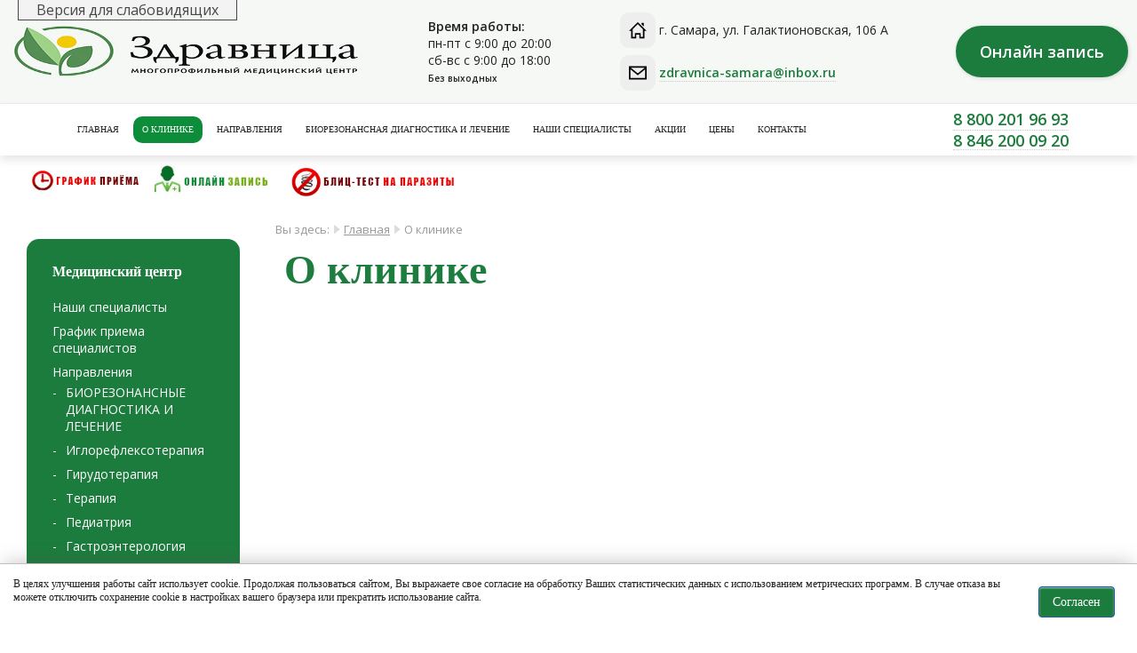

--- FILE ---
content_type: text/html; charset=UTF-8
request_url: http://www.zdravnica-samara.ru/o_kompanii
body_size: 9404
content:
<!DOCTYPE html>
<html><head>
  <title>О клинике | Многофункциональный медицинский центр Здравница - паразитология, лечение ЖКТ</title>
<meta name="description" content="Многофункциональный медицинский центр Здравница - паразитология, лечение ЖКТ">
<meta name="keywords" content="">

<meta name="viewport" content="width=device-width, initial-scale=1, maximum-scale=1">

<base href="http://www.zdravnica-samara.ru/">
<link rel="icon" href="/favicon.ico" type="image/x-icon">
<script src="/lib/DAN/DAN.js"></script>

<link rel="stylesheet" href="/lib/DAN/DAN.css" type="text/css">
<link rel="stylesheet" href="/js/dan/dan.css" type="text/css">
<link rel="stylesheet" href="/tmp/main.css" type="text/css">
<link rel="stylesheet" href="/tmp/adaptive.css" type="text/css">

<!--script src="/js/jquery.min.js" ></script -->

<script src="https://code.jquery.com/jquery-3.6.3.min.js" integrity="sha256-pvPw+upLPUjgMXY0G+8O0xUf+/Im1MZjXxxgOcBQBXU=" crossorigin="anonymous"></script>

<script src="/js/dan.framework.js"></script>
<script src="/tmp/template.js"></script>


<script src="/js/dan_lightbox/dan.lightbox.js"></script>
<link rel="stylesheet" href="/js/dan_lightbox/dan.lightbox.css" type="text/css">
<link rel="stylesheet" href="/js/dan.framework.css" type="text/css">
<link href="/modules/editor/frontend/style.css" type="text/css" media="all" rel="stylesheet">
<link href="/modules/calltoorder/frontend/dan_cto.css" type="text/css" media="all" rel="stylesheet">
<script src="/modules/calltoorder/frontend/dan_cto.js"></script>
<script src="/js/vanilla-masker.min.js"></script>
<link href="/modules/breadcrumbs/frontend/styles.css" type="text/css" media="all" rel="stylesheet">
<link href="/modules/jumptotop/frontend/style.css" type="text/css" media="all" rel="stylesheet">
<script src="/modules/jumptotop/frontend/script.js"></script>
<link href="/modules/shop_filters/frontend/style.css" type="text/css" media="all" rel="stylesheet">

<!--script src="/modules/shop_filters/frontend/filter.js"></script-->

<link href="/modules/icon/frontend/style.css" type="text/css" media="all" rel="stylesheet">
<link href="/lib/css/font-awesome/css/font-awesome.min.css" type="text/css" media="all" rel="stylesheet">
<link href="/modules/form/frontend/style_2.css" type="text/css" media="all" rel="stylesheet">
<link href="/modules/form/frontend/style.css" type="text/css" media="all" rel="stylesheet">
 

<link href="/blocks/template/style.css" type="text/css" media="all" rel="stylesheet">
<link href="/blocks/packages/frontend/1/BLOCK.packages_1.css" type="text/css" media="all" rel="stylesheet">
<script src="/blocks/mapsyandex/frontend/BLOCK.mapsyandex.js"></script>
<link href="/blocks/contacts/frontend/BLOCK.contacts.css" type="text/css" media="all" rel="stylesheet">
<script src="https://api-maps.yandex.ru/2.1/?lang=ru_RU"></script>
<link href="/modules/icon/frontend/style.css" type="text/css" media="all" rel="stylesheet">
<link href="/lib/css/font-awesome/css/font-awesome.min.css" type="text/css" media="all" rel="stylesheet">
<script src="/tmp/form/form.js" type="text/javascript"></script>
<link rel="stylesheet" href="/tmp/form/form.css" type="text/css">
<script src="/tmp/vi.js" type="text/javascript"></script>
<link rel="stylesheet" href="/tmp/vi.css" type="text/css">

<link rel="stylesheet" href="/assets/css/custom.css">
<script src="/assets/js/custom.js" type="text/javascript"></script></head>
<body class="body_main">

  <div class="top">
  <div class="flex_row w1400"></div>
</div>

<div class="top_2">
  <div class="flex_row w1400">
    <div id="mod_5" class="mod-main " style="display:inline-block;">
      <div class="mod-content" style="height:calc(100% - 0px);padding:10px 10px;">
        <p><a href="http://www.zdravnica-samara.ru/"><img alt="О клинике" class="logo" src="/files/logo/logo.jpg" style="width: 100%;" title="О клинике"></a>
        </p>
      </div>
    </div>
    <div id="mod_350" class="mod-main " style="display:inline-block;">
      <div class="mod-content" style="height:calc(100% - 0px);padding:15px 10px;">
        <p><strong>Время работы:</strong></p>
<p>пн-пт с 9:00 до 20:00</p>
<p>сб-вс с 9:00 до 18:00</p>
<p><span style="font-size:10px;"><strong>Без выходных</strong></span></p>      </div>
    </div>

    <div id="mod_355" class="mod-main " style="display:inline-block;">
      <div class="mod-content" style="height:calc(100% - 0px);padding:10px 10px;">
        <table class="table0" style="width:100%">
          <tbody>
            <tr>
              <td><svg class="block_contacts_svg" style="fill:#000000">
                  <use href="/lib/svg/sprite.svg#home" xmlns:xlink="http://www.w3.org/1999/xlink" />
                </svg></td>
              <td>г. Самара, ул. Галактионовская, 106 А</td>
              <td>&nbsp;</td>
            </tr>
            <tr>
              <td><svg class="block_contacts_svg" style="fill:#000000">
                  <use href="/lib/svg/sprite.svg#email" xmlns:xlink="http://www.w3.org/1999/xlink" />
                </svg></td>
              <td><a class="tel" href="mailto:zdravnica-samara@inbox.ru">zdravnica-samara@inbox.ru</a></td>
              <td>&nbsp;</td>
            </tr>
          </tbody>
        </table>

      </div>
    </div>
    <div id="mod_207" class="mod-main " style="display:inline-block;">
      <div class="mod-content" style="height:calc(100% - 0px);padding:10px 10px;">
        <p><a class="button_green" href="zapis_na_priem">Онлайн запись</a></p>
      </div>
    </div>

  </div>
</div>
<div id="header">
  <div class="flex_row w1400">

    <script type="text/javascript">
      function topmenu_ico() {
        topmenu_wrap = document.getElementById("topmenu_wrap");

        if (topmenu_wrap.className == "") {
          topmenu_wrap.className = "animation_show topmenu_display";
        }
        else {
          topmenu_wrap.className = "";
        }
      }
    </script>
    <script type="text/javascript">
      function menutop_2(parent_block, ev) {
        if (ev == 'over') {
          // parent_block.childNodes[1].style.display="block";
          //document.getElementsByClassName('menutop_lvl_2_block')[0].style.display = 'block'
          parent_block.getElementsByClassName('menutop_lvl_2_block')[0].style.display = 'block';
        }
        if (ev == 'out') {
          // parent_block.childNodes[1].style.display="none";
          //document.getElementsByClassName('menutop_lvl_2_block')[0].style.display = 'none';
          parent_block.getElementsByClassName('menutop_lvl_2_block')[0].style.display = 'none';
        }
      }
    </script>

    <div id="topmenu_ico" onclick="topmenu_ico();" style="width:48px;height:48px; background:url(/modules/topmenu/frontend/topmenu.png); display:none; cursor:pointer;">
    </div>
    <div id="topmenu_wrap">

      <table id="topmenu_tab" class="tab">
          <tr><td class="topmenu-2">
          <div class="menu-item"><a class="topmenu" href="/">Главная</a></div>
        </td><td onmouseover="menutop_2(this, 'over');" onmouseout="menutop_2(this, 'out');" class="topmenu-2">
  <div><a class="activetopmenu" href="o_kompanii">О клинике</a></div>
  <div class="menutop_lvl_2_block">
    <div class="topmenu-2-parent">
          <div class="menu-item"><a class="menutop_sub" href="o_kompanii/filosofiya-medicinskogo-centra">Философия медицинского центра</a></div>
        </div><div class="topmenu-2-parent">
          <div class="menu-item"><a class="menutop_sub" href="o_kompanii/liczenzii_i_sertifikatyi">Лицензии и сертификаты</a></div>
        </div><div class="topmenu-2-parent">
          <div class="menu-item"><a class="menutop_sub" href="o_kompanii/informatciya-dlya-paczientov/">Информация для пациентов</a></div>
        </div><div class="topmenu-2-parent">
          <div class="menu-item"><a class="menutop_sub" href="o_kompanii/video">Видео</a></div>
        </div><div class="topmenu-2-parent">
          <div class="menu-item"><a class="menutop_sub" href="paczientam/Interesnye_stat_i">Статьи</a></div>
        </div>  </div>
</td><td onmouseover="menutop_2(this, 'over');" onmouseout="menutop_2(this, 'out');" class="topmenu-2 parent parent-31">
  <div class="menu-item"><a class="topmenu" href="Napravleniya">Направления</a></div>
  <div class="menutop_lvl_2_block">
    <div class="topmenu-2-parent">
          <div class="menu-item"><a class="menutop_sub" href="Napravleniya/biorezonansnaya-medicina">БИОРЕЗОНАНСНЫЕ ДИАГНОСТИКА И ЛЕЧЕНИЕ</a></div>
        </div><div class="topmenu-2-parent">
          <div class="menu-item"><a class="menutop_sub" href="Napravleniya/iglorefleksoterapiya">Иглорефлексотерапия</a></div>
        </div><div class="topmenu-2-parent">
          <div class="menu-item"><a class="menutop_sub" href="Napravleniya/girudoterapiya">Гирудотерапия</a></div>
        </div><div class="topmenu-2-parent">
          <div class="menu-item"><a class="menutop_sub" href="Napravleniya/terapiya">Терапия</a></div>
        </div><div class="topmenu-2-parent">
          <div class="menu-item"><a class="menutop_sub" href="Napravleniya/pediatriya">Педиатрия</a></div>
        </div><div class="topmenu-2-parent">
          <div class="menu-item"><a class="menutop_sub" href="Napravleniya/gastroenterologiya">Гастроэнтерология</a></div>
        </div><div class="topmenu-2-parent">
          <div class="menu-item"><a class="menutop_sub" href="Napravleniya/dermatovenerologiya">Дерматология</a></div>
        </div><div class="topmenu-2-parent">
          <div class="menu-item"><a class="menutop_sub" href="Napravleniya/vrachebnaya-kosmetologiya">Врачебная косметология</a></div>
        </div><div class="topmenu-2-parent">
          <div class="menu-item"><a class="menutop_sub" href="Napravleniya/dietologiya">Диетология</a></div>
        </div><div class="topmenu-2-parent">
          <div class="menu-item"><a class="menutop_sub" href="Napravleniya/bioimpedansometriya">Биоимпедансометрия</a></div>
        </div><div class="topmenu-2-parent">
          <div class="menu-item"><a class="menutop_sub" href="Napravleniya/mediczinskij-massazh">Медицинский массаж</a></div>
        </div><div class="topmenu-2-parent">
          <div class="menu-item"><a class="menutop_sub" href="Napravleniya/spakvatoriya​​​​​​​">Оздоровительные программы для тела</a></div>
        </div>  </div>
</td><td onmouseover="menutop_2(this, 'over');" onmouseout="menutop_2(this, 'out');" class="topmenu-2 parent parent-119">
  <div class="menu-item"><a class="topmenu" href="brt/">Биорезонансная диагностика и лечение</a></div>
  <div class="menutop_lvl_2_block">
    <div class="topmenu-2-parent">
          <div class="menu-item"><a class="menutop_sub" href="brt/kompleksnaya-diagnostika">Комплексная аппаратно-компьютерная диагностика всех систем организма</a></div>
        </div><div class="topmenu-2-parent">
          <div class="menu-item"><a class="menutop_sub" href="brt/chastichnaya-diagnostika">Частичная аппаратно-компьютерная диагностика одной системы организма</a></div>
        </div><div class="topmenu-2-parent">
          <div class="menu-item"><a class="menutop_sub" href="brt/vega-test-(virusyi,-bakterii,-parazityi,-gribyi)">Вегетативный резонансный тест (ВРТ)</a></div>
        </div><div class="topmenu-2-parent">
          <div class="menu-item"><a class="menutop_sub" href="brt/biorezonansnaya-terapiya">Биорезонансная диагностика и лечение</a></div>
        </div>  </div>
</td><td class="topmenu-2">
          <div class="menu-item"><a class="topmenu" href="Nashi_vrachi">Наши специалисты</a></div>
        </td><td class="topmenu-2">
          <div class="menu-item"><a class="topmenu" href="aktsii">Акции</a></div>
        </td><td class="topmenu-2">
          <div class="menu-item"><a class="topmenu" href="czenyi">Цены</a></div>
        </td><td class="topmenu-2">
          <div class="menu-item"><a class="topmenu" href="kontakty">Контакты</a></div>
        </td></tr>
        </table>
      
    </div>

    <div id="mod_jumptotop_main" style="width:48px;height:48px;left:15px;bottom:15px;background-color:#373737;opacity:0;"></div>
    <div id="mod_356" class="mod-main " style="display:inline-block;">
      <div class="mod-content" style="height:calc(100% - 0px);padding:5px 10px;">
        <table class="table0" style="width:100%">
          <tbody>
            <tr>
              <td>&nbsp;</td>
              <td>
                <p><span style="font-size:18px"><strong><a class="tel" href="tel:88002019693"><span style="color:#1c7c3d"><strong><span style="font-size:18px">8 800 201 96 93</span></strong></span></a></strong></span></p>

                <p><a class="tel" href="tel:88462000920"><span style="color:#1c7c3d"><strong><span style="font-size:18px">8 846 200 09 20</span></strong></span></a></p>
              </td>
              <td>&nbsp;</td>
            </tr>
          </tbody>
        </table>

        

      </div>
    </div>

  </div>
</div>
  
  <div class="green_panel_mobile">
  <div class="flex_row w1400">
    <table class="tableA table_def">
      <tbody>
        <tr>
          <td>
            <a href="/Napravleniya">Направления</a>
          </td>
          <td>
            <a href="/Nashi_vrachi">Наши специалисты</a>
          </td>
        </tr>
      </tbody>
    </table>
  </div>
</div>  <div class="flex_row w1400">
  <table class="tableA table_def">
    <tbody>
      <tr>
        <td><a href="grafik_priema_speczialistov"><img alt="О клинике" src="files/buttons/graphic.jpg" style="height:3vw;min-height: 30px;" title="О клинике"></a></td><td><a href="zapis_na_priem"><img alt="О клинике" src="files/buttons/zapis-2_01.jpg" style="height:3vw;min-height: 30px;" title="О клинике"></a></td><td><a href="test-parazity"><img alt="О клинике" src="/files/buttons/parasite.jpg" style="height:3vw;min-height: 30px;" title="О клинике"></a></td>      </tr>
    </tbody>
  </table>
</div>  
	<div class="two-column">

    <div class="left-column">

  <div>
    <div id="mod_357" class="mod-main  w_100">
      <div class="mod-content" style="height:calc(100% - 0px);padding:10px 10px;">
        <div class="block_list">
          <div class="left-menu">
            <h3>Медицинский центр</h3>

            <ul class="sample-menu" id="my-menu"><li class="first" data-sort="30"><a href="grafik_priema_speczialistov">График приема специалистов</a></li><li data-sort="31"><a href="Napravleniya">Направления</a><ul class="sample-menu" id="my-menu"><li class="first"><a href="Napravleniya/biorezonansnaya-medicina"><span>БИОРЕЗОНАНСНЫЕ ДИАГНОСТИКА И ЛЕЧЕНИЕ</span></a></li><li><a href="Napravleniya/iglorefleksoterapiya"><span>Иглорефлексотерапия</span></a></li><li><a href="Napravleniya/girudoterapiya"><span>Гирудотерапия</span></a></li><li><a href="Napravleniya/terapiya"><span>Терапия</span></a></li><li><a href="Napravleniya/pediatriya"><span>Педиатрия</span></a></li><li><a href="Napravleniya/gastroenterologiya"><span>Гастроэнтерология</span></a></li><li><a href="Napravleniya/dermatovenerologiya"><span>Дерматология</span></a></li><li><a href="Napravleniya/vrachebnaya-kosmetologiya"><span>Врачебная косметология</span></a></li><li><a href="Napravleniya/dietologiya"><span>Диетология</span></a></li><li><a href="Napravleniya/bioimpedansometriya"><span>Биоимпедансометрия</span></a></li><li><a href="Napravleniya/mediczinskij-massazh"><span>Медицинский массаж</span></a></li><li class="last"><a href="Napravleniya/spakvatoriya​​​​​​​"><span>Оздоровительные программы для тела</span></a></li></ul></li><li class="last" data-sort="29"><a href="Nashi_vrachi">Наши специалисты</a></li></ul>            
          </div>

          <div class="left-menu">
            <h3>Пациентам</h3>

            <ul class="sample-menu" id="my-menu"><li class="first" data-sort="44"><a href="czenyi"><span>Цены</span></a></li><li data-sort="27"><a href="zapis_na_priem"><span>Онлайн запись</span></a></li><li class="last" data-sort="120"><a href="o_kompanii/informatciya-dlya-paczientov/"><span>Информация для пациентов</span></a></li></ul>
            
          </div>
        </div>

      </div>
    </div>
  </div>

</div>		
		<div class="right-column">

      <div class="mod_breadcrumbs">
      <span class="mod_breadcrumbs_you">Вы здесь:</span> <img src="/modules/breadcrumbs/frontend/img/arrow.png" alt="О клинике" title="О клинике"> 
      <a class="mod_breadcrumbs_link" href="/">Главная</a> <img src="/modules/breadcrumbs/frontend/img/arrow.png" alt="О клинике" title="О клинике">
<span class="mod_breadcrumbs_link_act">О клинике</span>
    </div>
			<div id="blocks">
				<div id="block_320" class="block" style="background-color: #ffffff;font-size:var(--font-size);color:var(--font-color);line-height:1.4;">
					<div style="padding:20px;">
            
            <!-- <div style="background: #f5f5f5; border-left: 4px solid var(--color-1); color: var(--title-color); font-size: 20px; padding: 40px;">
<p>Медицинский центр &laquo;Здравница&raquo;&nbsp;<strong>открылся в Самаре в 2004 году</strong>. За эти годы нашими клиентами стали&nbsp;<strong>более 15 000</strong>&nbsp;Самарцев и гостей нашего города. Сейчас в "Здравницу" приезжают не только из областных центров и деревень, но и из Москвы, Новгорода, Пензы, даже из-за границы!</p>
</div>
<p>&nbsp;</p>
<p><a href="files/dogovor.doc" target="_blank" rel="noopener">Договор оказания медицинских услуг</a></p>
<p>&nbsp;</p>
<p>В чем секрет такой популярности?</p>
<p>&nbsp;</p>
<p>Во-первых, "Здравница" использует&nbsp;<strong>самые современные методы диагностики и лечения&nbsp;</strong>- биорезонансные и частотно-резонансные, эффективные при диагностике и лечении многих заболеваний - прежде всего связанных с ЖКТ, аллергиями, нарушениями иммунной системы.</p>
<p>&nbsp;</p>
<p>Во-вторых, эти методы и весь подход специалистов Здравницы&nbsp;<strong>помогает не просто выявить болезнь, а предупредить ее на самых ранних стадиях.&nbsp;</strong>И пресечь риск появления заболевания или его ускоренного развития не столько и не только медикаментозными жесткими средствами , а просто коррекцией внутренних сил организма, образа жизни и отношения к своему здоровью.</p>
<p>&nbsp;</p>
<p>В-третьих, в Здравнице&nbsp;<strong>сделано все для удобства наших клиентов.</strong>&nbsp;Это небольшая уютная клиника, где с вами всегда работает один и тот же врач, где вас примут в любой день недели, включая выходные, в удобное вам время, где не навязывают только своих услуг, а просто и честно рассказывают о методах диагностики, о возможных сценариях лечения в Здравнице или у других врачей и в других клиниках.</p>
<p>&nbsp;</p>
<p>МЦ Здравница открывает короткий путь к здоровью, благодаря использованию новейших достижений современной медицины и сплоченной команды высококвалифицированных специалистов, помогающих пациентам достичь наилучшего состояния здоровья, которого только можно достичь и для которых здоровье пациента на первом месте!</p>
<p>&nbsp;</p>
<p>На данный момент в МЦ &laquo;Здравница&raquo; работают врачи биорезонансной терапии и узкие специалисты: гастроэнтеролог, психолог, гомеопат, кардиолог, иглорефлексотерапевт, гирудотерапевт, массажист, косметолог; а так же младший медицинский персонал и работники администрации. Все специалисты с большим стажем работы, имеющие сертификаты, утвержденные Мин. Здравоохранения.</p>
<p>&nbsp;</p>
<p>Руководство компанией осуществляет Управляющий Елена Александровна Найдич, имеющая два высших образованиями по специальностям юрист и психолог, сертифицированный специалист в области медицинского менеджмента и современных методов управления медицинской организацией.</p>
<p>&nbsp;</p>
<p>Наш профессионализм и компетентность уже высоко оценили не только наши пациенты, но и многие врачи других центров - в Здравницу&nbsp;<strong>все чаще приходят люди по направлению врачей из своих больниц.</strong>&nbsp;А это доверие профессионалов к профессионалам - дорогого стоит!</p>
<p>&nbsp;</p>
<p>В своей деятельности МЦ &laquo;Здравница&raquo; имеет&nbsp;<strong>8 основных направлений</strong>:</p>
<ul>
<li>Жизнь без паразитов</li>
<li>Гастроэнтерология</li>
<li>Неврология</li>
<li>Жизнь без аллергии</li>
<li>Забота о здоровье ребенка</li>
<li>Студия красоты</li>
<li>Дерматовенерология</li>
<li>Ультразвуковая диагностика</li>
</ul>
<p>Графики объема оказания услуг показывают постоянный рост показателей, что говорит о стабильном развитии МЦ &laquo;Здравница&raquo;.</p>
<p>На рынке Медицинских услуг существует высокая конкуренция. Однако, в этих условиях МЦ &laquo;Здравница&raquo; занимает лидирующие позиции. Профессионализм и компетентность специалистов, работающих в нашем центре, уже высоко оценили не только наши пациенты, но и многие врачи других центров - в Здравницу все чаще приходят люди по направлениям врачей из своих поликлиник и больниц<strong>.</strong>&nbsp;А это доверие профессионалов к профессионалам, которое дорогого стоит!</p>
<p>В ближайшие годы МЦ &laquo;Здравница&raquo; планирует укреплять свои позиции среди медицинских компаний города, развивать и расширять существующие направления деятельности, совершенствовать профессионализм сотрудников и уровень обслуживания клиентов.</p>
<p>Структура организации проста и состоит из 3 подразделений:</p>
<ul>
<li>Лечебно-диагностическое отделение</li>
<li>Административное отделение</li>
<li>Коммерческое отделение.</li>
</ul>
<p>Все, чем мы можем гордиться &ndash; это, безусловно заслуга нашего коллектива. Каждый сотрудник, не взирая на должность, считает себя членом одной команды. Именно работа в команде позволяет нам достигать общей цели, а каждому сотруднику иметь (или рассчитывать в перспективе на) высокий заработок.&nbsp;<strong>С нами легко и приятно иметь дело, мы открыты и позитивны.&nbsp;</strong>Наверное, именно поэтому у нас все получается!</p>
<p>Наши клиенты все чаще становятся не пациентами, а хорошими друзьями, которые поправив свое здоровье, приходят к нам в профилактических целях. А так же охотно рекомендуют нас своим близким и родным.</p>
<p>Сотрудники МЦ &laquo;Здравница&raquo; регулярно повышают свой профессионализм и посещают обучающие семинары в Самаре, Москве, Санкт- Петербурге, это очень ценно в плане личностного и карьерного роста.</p>
<p>&nbsp;</p>
<p>Основное направление МЦ &laquo;Здравница&raquo; - диагностика и лечение взрослых и детей&nbsp;<a href="metody_lecheniya/rezonansno-chastotnaya-terapiya">методом биорезонанса</a>. Подобная диагностика в настоящее время &ndash;&nbsp;<strong>наиболее точная технология определения проблем и заболеваний организма,&nbsp;</strong>она основана на эффекте биорезонанса (многократном усилении при сложении электромагнитных, звуковых и др. волн). Биорезонансная диагностика позволяет выявить первопричину болезненного состояния Пациента, уточнить наличие и характер инфекции в организме, увидеть все возможные функциональные отклонения и болезненные реакции в тканях органов (воспалительные, аллергические, аутоиммунные, дегенеративные и др.), а также определить возможные варианты лечения.</p>
<p>&nbsp;</p>
<p>Консультативно-диагностические и лечебные приемы в МЦ &laquo;Здравница&raquo; ведут&nbsp;<strong>специалисты высшей и первой квалификационной категории с большим стажем работы</strong>, имеющие сертификаты, утвержденные Мин. Здравоохранения. Это является залогом высокопрофессиональной и своевременной помощи Пациентам и гарантом того, что драгоценное время, вкладываемое нашими Пациентами в свое здоровье, принесет только положительные результаты за короткий срок.</p>
<p>Одно из главных отличий МЦ &laquo;Здравница&raquo; - это наличие&nbsp;<strong>качественного оборудования&nbsp;</strong>(специально лицензированного для медицинских учреждений, а не сертифицированного для домашнего использования). В этом вы имеете возможность убедиться на официальном сайте разработчика аппаратуры, используемой в нашем центре:&nbsp;<a href="http://www.imedis.ru/" rel="nofollow">www.imedis.ru</a></p>
<p>&nbsp;</p>
<p>И еще одно - о чем просто нельзя не сказать: наш персонал. Пожалуйста, зайдите на нашу страничку&nbsp;<a href="Nashi_vrachi">"Наши специалисты"</a>. Вы увидите, что в центре работают только опытные, высокообразованные врачи и просто приятные, симпатичные и открытые люди.&nbsp;<strong>С нами легко и приятно иметь дело, мы открыты и позитивны.</strong>&nbsp;Наверное, именно поэтому у нас все получается! А наши клиенты все чаще становятся не пациентами, а хорошими друзьями клиники, которые поправив свое здоровье приходят к нам уже на диагностику и коррекцию. А так же охотно рекомендуют нас своим близким и родным людям.</p>
<p>&nbsp;</p>
<p>Приходите и Вы в Здравницу. Оцените как приятно и легко не лечить запущенную болезнь, а диагностировать нарушения в работе организма и быстро, безболезненно и комфортно отладить механизм своего здоровья, что бы наши биологические часы шли без сбоев, уверенно и долгие долгие годы!</p>
<p>&nbsp;</p>
<p><strong>Как настроить свой организм на здоровье? Как помочь ему найти слабые места и сконцентрировать усилия именно на борьбе с явными и тайными угрозами?</strong></p>
<p>Метод по которому работают доктора в Здравнице позволяет быстро и безболезненно добиваться серьезных результатов и улучшать качество жизни пациента, вместо того что бы подавлять отдельные болезни, а вместе с ними и силы всего организма.</p>
<p>&nbsp;</p>
<p><strong>Наши пациенты идут к здоровью сами, мы им только помогаем в этом.</strong></p>
<p>&nbsp;</p>
<p><a href="files/dogovor.doc" target="_blank" rel="noopener">Договор оказания медицинских услуг</a></p> -->            
					</div>
				</div>

        <!-- Actions -->
        
        <!-- Gallary -->
        
        

			</div>

			<div id="content" class="component">
				<h1 class="title">
          О клинике        </h1>
				<div></div>
			</div>

		</div>
	</div>

  <div id="block_167" class="block" style="background-color: #eeeeee;font-size:16px;color:#000000;line-height:1;">
  <div style="max-width:1280px;margin:40px auto;padding:20px;">
    <table class="table0 table_mobile" style="width:100%">
      <tbody>
        <tr>
          <td style="width:33%">
            <!-- <p style="text-align:center"><span style="font-size:20px"><strong>Медицинский центр
                  &laquo;Здравница&raquo; работает без выходных.</strong></span></p>

            <p style="text-align:center">&nbsp;</p>

            <p style="text-align: center;"><strong>Время работы:</strong></p>

            <p style="text-align: center;">пн-пт с 9:00 до 20:00, сб-вс с 9:00 до 18:00</p>
            
            <p>&nbsp;</p>
            
            <p style="text-align: center;">Офис в&nbsp;г. Самара, ул. Галактионовская, 106А</p>

            <p>&nbsp;</p> -->

            <p><span style="font-size:12px">© 2026 Медицинский центр «Здравница» (ООО «ЗДРАВНИЦА»)
              </span></p>

            <p>&nbsp;</p>

            <p><span style="font-size:12px;">Лицензия: &nbsp;Л041-00184-63/00625800 выдана 16.11.2022г. Министерством
                здравоохранения Самарской области</span></p>

            <p>&nbsp;</p>
            
            <p><span style="font-size:12px;"><a href="/dlya-paczientov/soglasie-na-obrabotku-personalnyix-dannyix">Согласие на обработку персональных данных</a></span></p>

            <p>&nbsp;</p>

            <p><span style="font-size:12px;"><a href="/dlya-paczientov/politika-v-otnoshenii-obrabotki-personalnyix-dannyix">Политика в отношении обработки персональных данных</a></span></p>

            <p>&nbsp;</p>

            <!-- <p><span style="font-size:12px">Офис в&nbsp;г. Самара, ул. Галактионовская, 106А</span></p>

            <p><span style="font-size:12px">тел: 8 800 201 96 93, 8 (846) 200 09 20</span></p> -->
          </td>
          <td style="width:33%">
            <p style="text-align:center"><span style="font-size:28px"> <!-- 8 800 201 96 93,<br/> --> 8 (846) 200 09 20</span><span style="font-size:48px"> </span></p>

            <p style="text-align:center">телефон для справок</p>

            <div class="flex_row">&nbsp;</div>

            
          </td>
          <td style="width:33%">Данный интернет-ресурс носит исключительно информационный характер, и ни при каких
            условиях информация и цены, размещенные на сайте, не являются публичной офертой (ст. 437 ГК РФ)</td>
        </tr>
      </tbody>
    </table>
  </div>
</div>

<script async src="/js/widget.js"></script>


<!-- Yandex.Metrika counter -->
<script type="text/javascript">(function (d, w, c) { (w[c] = w[c] || []).push(function() { try { w.yaCounter21675121 = new Ya.Metrika({id:21675121, webvisor:true, clickmap:true, trackLinks:true, accurateTrackBounce:true}); } catch(e) { } }); var n = d.getElementsByTagName("script")[0], s = d.createElement("script"), f = function () { n.parentNode.insertBefore(s, n); }; s.type = "text/javascript"; s.async = true; s.src = (d.location.protocol == "https:" ? "https:" : "http:") + "//mc.yandex.ru/metrika/watch.js"; if (w.opera == "[object Opera]") { d.addEventListener("DOMContentLoaded", f, false); } else { f(); } })(document, window, "yandex_metrika_callbacks");</script><noscript><div><img src="//mc.yandex.ru/watch/21675121" style="position:absolute; left:-9999px;" alt="" /></div></noscript>
<!-- /Yandex.Metrika counter -->
</body>
</html>


--- FILE ---
content_type: text/css
request_url: http://www.zdravnica-samara.ru/js/dan/dan.css
body_size: 6491
content:
/*
	=========== ALL =========== =========== ===========
*/

body, p {
	padding					:0px;
	margin					:0px;
}

img {
	border					:0px;
}


/*
	=========== LINK =========== =========== ===========
*/

a:link, a:visited {

}

a:hover {
	text-decoration			:none;
}


/*
	=========== TITLE =========== =========== ===========
*/

h1, h2, .title {
	font-weight				:normal;
}

h1, .title {
	font-size				:30px;
	margin					:0px 0px 15px 0px;
}

h2 {
	font-size				:24px;
	margin					:0px 0px 10px 0px;
}

.center {
	text-align				:center;
}

#content img, #component img {
	max-width				:100%;
	height					:auto;
	box-sizing              :border-box;
}

@media screen and (max-width: 767px) {

	#content table {
		display					:block;
		width					:100%;
		box-sizing				:border-box;
		overflow-x				:auto;
	}

	#content table > tbody {
		display					:table;
		width					:100%;
		box-sizing				:border-box;
	}

}

@media screen and (max-width: 360px), screen and (max-device-width: 360px) {
	#content img, #component img {
		margin-left			:0px !important;
		margin-right		:0px !important;
	}
}



/*
	=========== UTF ICON =========== =========== ===========
*/

.icon_menu, .icon_cancel, .icon_arrow_up, .icon_arrow_right, .icon_arrow_down, .icon_arrow_left {
	display					:inline-block;
	cursor					:pointer;
	font-size				:32px;
}

.icon_menu:after {
	content					:"\2630";
}

.icon_cancel:after {
	content					:"\2298";
}

.icon_arrow_up:after {
	content					:"\2191";
}

.icon_arrow_right:after {
	content					:"\2192";
}

.icon_arrow_down:after {
	content					:"\2193";
}

.icon_arrow_left:after {
	content					:"\2190";
}


/*
	=========== ICON =========== =========== ===========
*/

.icon_0 {
	padding				:4px;
	background			:#ffffff;
	border				:1px solid #cccccc;
	border-radius		:3px;
	box-sizing			:border-box;
}


/*
	=========== TABLE =========== =========== ===========
*/

.like_table {
	display				:table;
	border-width		:0px;
	border-collapse		:collapse;
	border-spacing		:0px;
}

.like_table > div {
	display				:table-row;
}

.like_table > div > div {
	display				:table-cell;
	vertical-align		:middle;
}

/**/

.table_0 {
	width				:100%;
	border-width		:0px;
	border-collapse		:collapse;
	border-spacing		:0px;
}

.table_0 td {
	vertical-align		:middle;
	padding				:0px;
}

/**/

.table_border {
	border-width		:0px;
	border-collapse		:collapse;
	border-spacing		:0px;
}

.table_border, .table_border th, .table_border td {
	border				:1px solid #D1D1D1;
	vertical-align		:middle;
}

.table_border th, .table_border td {
	padding				:0px 10px;
	text-align			:left;
}

.table_border th {
	padding				:20px 10px;
}

.table_border td {
	padding				:10px;
}

/**/

.table_list {
	border-width		:0px;
	border-collapse		:collapse;
	border-spacing		:0px;
}

.table_list tr {
	border-bottom		:1px solid #D1D1D1;
}

.table_list tr:last-child {
	border-bottom		:0px;
}

.table_list th {
	border-bottom		:2px solid #D1D1D1;
}

.table_list th, .table_list td {
	padding				:8px;
	font-weight			:normal;
	text-align			:left;
}

/**/

.table_a,
.table_a0,
.table_av {
	display				:block;
	width				:100%;
}

.table_a > tbody,
.table_a0 > tbody,
.table_av > tbody {
	display				:block;
	width				:100%;
}

.table_a > tbody > tr, .table_a > tr,
.table_a0 > tbody > tr, .table_a0 > tr,
.table_av > tbody > tr, .table_av > tr {
	display				:block;
	width				:100%;
	text-align			:center;
}

.table_a > tbody > tr > td, .table_a > tr > td,
.table_a0 > tbody > tr > td, .table_a0 > tr > td,
.table_av > tbody > tr > td, .table_av > tr > td {
	display				:inline-block;
	text-align			:center;
	margin				:5px;
	vertical-align		:top !important;
}

.table_a0 > tbody > tr > td, .table_a0 > tr > td {
	margin				:0px;
}

.table_av > tbody > tr > td, .table_av > tr > td {
	vertical-align		:middle !important;
}

/**/

@media screen and (max-width: 767px) {

	.table_mobile,
	.table_mobile > tbody {
		display				:block;
	}

	.table_mobile > tbody > tr,
	.table_mobile > tr {
		display				:flex;
		flex-wrap			:wrap;
		justify-content		:center;
		align-content		:center;
	}

	.table_mobile > tbody > tr > th,
	.table_mobile > tr > th {
		display				:none;
	}

	.table_mobile > tbody > tr > td,
	.table_mobile > tr > td {
		display				:block;
		height				:auto !important;
		flex-basis			:100%;
		padding				:15px;
	}

}

/**/

.table_f,
.table_fv,
.table_f0 {
	width				:100%;
	border-width		:0;
	border-spacing		:0;
	border-collapse		:collapse;
}

.table_f,
.table_f > tbody,
.table_fv,
.table_fv > tbody,
.table_f0,
.table_f0 > tbody {
	display				:block !important;
}

.table_f > tbody > tr,
.table_f > tr,
.table_fv > tbody > tr,
.table_fv > tr,
.table_f0 > tbody > tr,
.table_f0 > tr {
	display				:flex;
	flex-wrap			:wrap;
	padding				:20px 0 0 0;
}

.table_f > tbody > tr:last-child,
.table_f > tr:last-child,
.table_fv > tbody > tr:last-child,
.table_fv > tr:last-child {
	padding-bottom		:20px;
}

.table_f > tbody > tr > td,
.table_f > tr > td,
.table_fv > tbody > tr > td,
.table_fv > tr > td,
.table_f0 > tbody > tr > td,
.table_f0 > tr > td {
	flex-basis			:300px;
	flex-grow			:1;
	padding				:0 0 0 20px;
}

.table_f > tbody > tr > td:last-child,
.table_f > tr > td:last-child,
.table_fv > tbody > tr > td:last-child,
.table_fv > tr > td:last-child {
	padding-right		:20px;
}

.table_fv > tbody > tr,
.table_fv > tr {
	align-items			:center;
}

.table_f0 > tbody > tr,
.table_f0 > tr,
.table_f0 > tbody > tr > td,
.table_f0 > tr > td {
	padding				:0 !important;
}

@media screen and (max-width: 600px) {

	.table_f > tbody > tr > td,
	.table_f > tr > td,
	.table_fv > tbody > tr > td,
	.table_fv > tr > td,
	.table_f0 > tbody > tr > td,
	.table_f0 > tr > td {
		padding-left		:0 !important;
		padding-right		:0 !important;
	}

}

/**/

.table_m {
	border-collapse		:collapse;
	border-width		:0;
	border-spacing		:0;

}

.table_m > tbody > tr > td {
	vertical-align		:middle;
	padding				:10px;
	border: solid 1px #dddddd;
}

.table_m > tbody > tr:first-child > td {
	font-weight			:bold;
}


.table_m > tbody > tr:nth-child(odd) {
	background-color	:#FFFFFF;
}

.table_m > tbody > tr:nth-child(even) {
	background-color	:#F5F5F5;
}

@media screen and (max-width: 767px) {

	/* скрыть все со второй ячейки в заголовке */

	.table_m > tbody > tr:first-child > td:nth-child(n+3) {
		display				:none;
	}

	/* скрыть во второй ячейке заголовка содержимое */

	.table_m > tbody > tr {
		border-right		:1px solid #ddd;
		border-bottom		:1px solid #ddd;
	}

	.table_m > tbody > tr:first-child > td:nth-child(2) > * {
		display				:none;
	}

	/* добавить текст из атрибута во вторую ячейку */

	.table_m > tbody > tr:first-child > td:nth-child(2):before {
		content				:attr(data-text);
	}


	.table_m > tbody > tr > td:first-child {
		border				:1px solid #ddd;
	}

	/* все ячейки начиная со второй строки и второй колонки теперь блоки */

	.table_m > tbody > tr:nth-child(n+2) > td:nth-child(n+2) {
		display				:block;
		border				:0;
		border-bottom		:1px solid #ddd;
	}

	.table_m > tbody > tr:nth-child(n+2) > td:nth-child(n+2):last-child {
		border				:0;
	}

	/* все ячейки начиная со второй строки и второй колонки имеющие data-text */

	.table_m > tbody > tr:nth-child(n+2) > td:nth-child(n+2)[data-text]:before {
		content				:attr(data-text);
		margin-right		:5px;
		color				:#878787;
	}

}

/*
	=========== FORM =========== =========== ===========
*/

.input_short {
	width				:100px !important;
}

.input_medium {
	width				:200px !important;
}

.input_long {
	width				:300px !important;
}

.input {
	box-sizing			:border-box;
	padding				:0px 5px 0px 10px;
	height				:35px;
	line-height			:35px;
	font-family			:arial;
	font-size			:16px;
	font-weight			:bold;
	border-radius		:5px;
	-webkit-box-shadow	:0 0 3px rgba(0,0,0,0.1) inset;
	-moz-box-shadow		:0 0 3px rgba(0,0,0,0.1) inset;
	box-shadow			:0 0 3px rgba(0,0,0,0.1) inset;
	border				:1px solid #c1c1c1;
	background-color	:#FFFFFF;
}

/* --- CHECK --- */
input[type='radio'].input {
	display				:none;
}

input[type='radio'].input +label {
    position			:relative;
	margin-left			:30px;
	cursor				:pointer;
	display				:inline-block;
	height				:30px;
	line-height			:30px;
}

input[type='radio'].input +label:before {
	position			:absolute;
	left				:-30px;
	top					:4px;
	display				:inline-block;
    content				:' ';
    width				:20px;
    height				:20px;
    border				:1px solid #CDD1DA;
    border-radius		:50%;
    background			:#FFF;
}

input[type='radio'].input +label:after {
	position			:absolute;
	left				:-27px;
	top					:7px;
	display				:inline-block;
    content				:' ';
    width				:16px;
    height				:16px;
    border-radius		:50%;
    box-shadow			:inset 0 1px 1px rgba(0,0,0,.5);
    opacity				:0;
	background-color	:#00d900;
}

input[type='radio'].input:checked + label:after {
    opacity				:1;
}

/* --- SWITCH --- */
input[type='checkbox'].input {
	display				:none;
}

input[type='checkbox'].input +label {
	cursor				:pointer;
	display				:inline-block;
	width				:60px;
	height				:30px;
	line-height			:30px;
	border-radius		:30px;
	background-color	:#ff9900;
    box-shadow			:0 1px 0 #fff, inset 0 0 2px #AE4600, inset 0 1px 0 #AE4600, inset 0 1px 5px #AE4600;
}

input[type='checkbox'].input:checked +label {
	background-color	:#00d900;
    box-shadow			:0 1px 0 #fff, inset 0 0 2px #008b00, inset 0 1px 0 #008b00, inset 0 1px 5px #008b00;
}

input[type='checkbox'].input +label:after {
	margin-top			:1px;
	margin-left			:1px;
	display				:inline-block;
	width				:28px;
	height				:28px;
	border-radius		:28px;
	content				:' ';
	background			:radial-gradient(ellipse at center, #ffffff 0%,#fefefe 50%,#fdfdfd 51%,#ffffff 100%);
	box-shadow			:0 1px 1px #65727b, 0 0 1px #b6bdc2;
    -webkit-transition	:margin-left 0.2s ease;
    transition			:margin-left 0.2s ease;
}

input[type='checkbox'].input:checked +label:after {
	margin-left			:31px;
}

textarea.input {
	padding				:5px 10px 5px 10px;
	height				:auto;
	line-height			:20px;
}

.input:out-of-range,
input.input:required:invalid,
input[type='text'].input:invalid,
input[type='email'].input:invalid,
input[type='number'].input:invalid,
textarea.input:not(:valid) {
    border-left			:5px solid #fb695c;
    transition			:border 0.3s;
}

input.input:required:valid,
input[type='text'].input:valid,
input[type='email'].input:valid,
input[type='number'].input:valid,
textarea.input:valid {
    border-left			:5px solid #00CE3F;
    transition			:border 0.3s;
}

/* 1 */
select.input_1,
input[type='text'].input_1,
input[type='email'].input_1,
input[type='file'].input_1,
input[type='number'].input_1,
input[type='submit'].input_1,
textarea.input_1 {
	display				:block;
	height				:35px;
	padding				:0px 5px 0px 10px;
	margin				:5px 0px 5px;
	font-size			:16px;
	border-radius		:0px;
	border				:1px solid #b9b9b9;
	border-top			:1px solid #A7A7A7;
	background-color	:#FFFFFF;
	box-shadow			:inset 0 1px 2px rgba(0,0,0,0.1);
	box-sizing			:border-box;
}

input[type='text'].input_1:not(:valid),
input[type='email'].input_1:not(:valid),
input[type='number'].input_1:not(:valid),
textarea.input_1:not(:valid) {
	border				:1px solid #E20F00;
}

input[type='file'].input_1 {
	height				:auto;
	padding-top			:10px;
	padding-bottom		:10px;
}

textarea.input_1 {
	height				:95px;
	padding				:5px 10px;
	resize				:none;
}

input[type='submit'].input_1 {
	cursor				:pointer;
	width				:auto;
	padding-left 		:20px;
	padding-right 		:20px;
	font-size			:16px;
	color				:#777777;
	border				:1px solid #C7C7C7;
	background-image	:#d7d7d7;
	background-image	:-webkit-gradient(linear, left top, left bottom, from(#efefef), to(#d7d7d7));
	background-image	:-moz-linear-gradient(top, #efefef, #d7d7d7);
}

input[type='submit'].input_1:hover {
	background-image	:#E5E5E5;
	background-image	:-webkit-gradient(linear, left top, left bottom, from(#E1E1E1), to(#E5E5E5));
	background-image	:-moz-linear-gradient(top, #E1E1E1, #E5E5E5);
}

form.input_1:not(:valid) input[type='submit'] {
	cursor				:default;
	color				:#BABABA !important;
	border				:1px solid #E1E1E1 !important;
	background			:#D7D7D7 !important;
	box-shadow			:0 0 0 !important;
}

div.input_1, span.input_1, p.input_1 {
	padding				:3px 0px 3px 0px;
	font-size			:16px;
	color				:#6F6F6F;
}

input[type='radio'].input_1,
input[type='checkbox'].input_1 {
	display				:none;
}

input[type='radio'].input_1 + label,
input[type='checkbox'].input_1 + label {
	cursor				:pointer;
	display				:inline-block;
	height				:20px;
	width				:20px;
	border				:1px solid #b9b9b9;
	border-top			:1px solid #A7A7A7;
	box-shadow			:inset 0 1px 2px rgba(0,0,0,0.1);
	box-sizing			:border-box;
	transition			:background 0.3s;
	background-color	:#ffffff;
}

input[type='radio'].input_1 + label:hover, input[type='radio'].input_1:checked + label,
input[type='checkbox'].input_1 + label:hover, input[type='checkbox'].input_1:checked + label {
	background			:#FF9900;
	box-shadow			:inset 0 0 0px 2px #FFFFFF;
}

/*	=========== HIGHLIGHT =========== =========== =========== */
.highlight_white, .highlight_gray, .highlight_green, .highlight_blue, .highlight_yellow, .highlight_red {
	display					:inline-block;
	padding					:12px 10px;
	border					:1px solid rgba(0, 0, 0, 0);
	border-radius			:6px;
	box-sizing				:border-box;
}

.highlight_long {
	display					:block;
}

.highlight_white {
	color					:#3A3A3A;
	border-color			:#F0F0F0;
	background-color		:#FFFFFF;
}

.highlight_gray {
	color					:#393939;
	border-color			:#e7e7e7;
	background-color		:#f9f9f9;
}

.highlight_green {
	color					:#005200;
	border-color			:#B0FFB0;
	background-color		:#C8FFC8;
}

.highlight_blue {
	color					:#004777;
	border-color			:#A1DAFF;
	background-color		:#C8E9FF;
}

.highlight_yellow {
	color					:#686800;
	border-color			:#FFFFA8;
	background-color		:#FFFFC8;
}

.highlight_red {
	color					:#610500;
	border-color			:#FFB9B5;
	background-color		:#FFCBC8;
}

/*
	=========== IMAGE SCROLL =========== =========== ===========
*/

.image_scroll {
	position				:relative;
	background-repeat		:no-repeat;
	background-size			:100% auto;
}

.image_scroll > div {
	content					:'';
	height					:0%;
	width					:15px;
	position				:absolute;
	right					:0;
	background				:rgba(207, 207, 207, 0.8);
	opacity					:0;
	transition				:opacity 0.5s;
}

.image_scroll:hover > div {
	opacity					:1;
}

/*
	=========== CURTAIN =========== =========== ===========
*/

.curtain {
	position				:relative;
	overflow				:hidden;
}

.curtain img {
	position				:absolute;
}

.curtain img:first-child {
	z-index					:1;
}

.curtain_cursor {
	height					:40px;
	width					:40px;
	margin					:0 0 -21px -21px;
	position				:absolute;
	top						:40px;
	bottom					:0;
	text-align				:center;
	border					:2px solid #FF0000;
	border-radius			:100%;
	background				:#FFFFFF;
	z-index					:2;
}

.curtain_cursor span {
	height					:0;
	width					:0;
	position				:absolute;
	border					:6px inset transparent;
	box-sizing				:content-box;
	top						:50%;
	margin-top				:-6px;
}

.curtain_cursor span:first-child {
	border-right			:6px solid #f00;
	margin-left				:-17px;
	left					:50%;
}

.curtain_cursor span:last-child {
	border-left				:6px solid #f00;
	margin-right			:-17px;
	right					:50%;
}

.curtain_cursor:after, .curtain_cursor:before {
	content					:'';
	width					:2px;
	height					:9999px;
	margin-left				:-1px;
	position				:absolute;
	left					:50%;
	background				:#FF0000;
}

.curtain_cursor:after {
	bottom					:100%;
}

.curtain_cursor:before {
	top						:100%;
}

/*
	=========== GALLERY =========== =========== ===========
*/

.gallery_0 > tbody > tr > td > *, .gallery_0 > tr > td > * {
	display				:inline-block;
}

.gallery_0 > tbody > tr > td > p, .gallery_0 > tr > td > p {
	display				:block;
}

.gallery_0 img {
	height				:200px !important;
	width				:calc(100% / 5 - 10px) !important;
	margin				:5px;
	box-sizing			:border-box;
	object-fit			:cover;
}

@media screen and (max-width: 449px) {
	.gallery_0 img {
		width				:calc(100% - 10px) !important;
	}
}

@media screen and (min-width: 450px) and (max-width: 767px) {
	.gallery_0 img {
		width				:calc(100% / 2 - 10px) !important;
	}
}

@media screen and (min-width: 768px) and (max-width: 1100px) {
	.gallery_0 img {
		width				:calc(100% / 3 - 10px) !important;
	}
}



/*
	=========== TOPMENU =========== =========== ===========
*/

.topmenu_main {
	display					:block;
}

.topmenu_button {
	cursor					:pointer;
	display					:none;
	font-size				:32px;
}

.topmenu_button:after {
	content					:"\2630";
}

.topmenu_menu_open {
	display					:block !important;
}

.topmenu_menu {
	display					:block;
}

.topmenu_menu > .topmenu_item {
	display					:inline-block;
	position				:relative;
}

.topmenu_item_lvl_2, .topmenu_item_lvl_3 {
	display					:none;
	position				:absolute;
	z-index					:100;
}

.topmenu_item_lvl_2 > .topmenu_item, .topmenu_item_lvl_3 > .topmenu_item {
	position				:relative;
	white-space				:nowrap;
}

.topmenu_menu > .topmenu_item:hover .topmenu_item_lvl_2 {
	display					:block;
}

.topmenu_item_lvl_2 > .topmenu_item:hover .topmenu_item_lvl_3 {
	display					:block;
	top						:0px;
	left					:100%;
}


/*
	=========== ANIMATION =========== =========== ===========
*/

.animation_top_1 {
	position				:relative;
	bottom					:200px;
	opacity					:0;
	animation				:animation_top_1 1s forwards;
}

@keyframes animation_top_1 {
	to {
		bottom				:0px;
		opacity				:1;
	}
}

.animation_top_2 {
	position				:relative;
	bottom					:200px;
	opacity					:0;
	animation				:animation_top_2 1s 0.25s forwards;
}

@keyframes animation_top_2 {
	to {
		bottom				:0px;
		opacity				:1;
	}
}

.animation_top_3 {
	position				:relative;
	bottom					:200px;
	opacity					:0;
	animation				:animation_top_3 1s 0.5s forwards;
}

@keyframes animation_top_3 {
	to {
		bottom				:0px;
		opacity				:1;
	}
}

.animation_top_4 {
	position				:relative;
	bottom					:200px;
	opacity					:0;
	animation				:animation_top_4 1s 0.75s forwards;
}

@keyframes animation_top_4 {
	to {
		bottom				:0px;
		opacity				:1;
	}
}

.animation_right {
	position				:relative;
	left					:200px;
	opacity					:0;
	animation				:animation_right 1s forwards;
}

@keyframes animation_right {
	to {
		left				:0px;
		opacity				:1;
	}
}

.animation_bottom_1 {
	position				:relative;
	top						:200px;
	opacity					:0;
	animation				:animation_bottom_1 1s forwards;
}

@keyframes animation_bottom_1 {
	to {
		top					:0px;
		opacity				:1;
	}
}

.animation_bottom_2 {
	position				:relative;
	top						:200px;
	opacity					:0;
	animation				:animation_bottom_2 1s 0.25s forwards;
}

@keyframes animation_bottom_2 {
	to {
		top					:0px;
		opacity				:1;
	}
}

.animation_bottom_3 {
	position				:relative;
	top						:200px;
	opacity					:0;
	animation				:animation_bottom_3 1s 0.5s forwards;
}

@keyframes animation_bottom_3 {
	to {
		top					:0px;
		opacity				:1;
	}
}

.animation_bottom_4 {
	position				:relative;
	top						:200px;
	opacity					:0;
	animation				:animation_bottom_4 1s 0.75s forwards;
}

@keyframes animation_bottom_4 {
	to {
		top					:0px;
		opacity				:1;
	}
}

.animation_left {
	position				:relative;
	right					:200px;
	animation				:animation_left 1s forwards;
}

@keyframes animation_left {
	to {
		right				:0px;
		opacity				:1;
	}
}

.animation_transparency_1 {
	opacity					:0;
	animation				:animation_transparency_1 1s forwards;
}

@keyframes animation_transparency_1 {
	to {
		opacity				:1;
	}
}

.animation_transparency_2 {
	opacity					:0;
	animation				:animation_transparency_2 1s 0.25s forwards;
}

@keyframes animation_transparency_2 {
	to {
		opacity				:1;
	}
}

.animation_transparency_3{
	opacity					:0;
	animation				:animation_transparency_3 1s 0.5s forwards;
}

@keyframes animation_transparency_3 {
	to {
		opacity				:1;
	}
}


.animation_transparency_4 {
	opacity					:0;
	animation				:animation_transparency_4 1s 0.75s forwards;
}

@keyframes animation_transparency_4 {
	to {
		opacity				:1;
	}
}



/*
	=========== HR =========== =========== ===========
*/

.hr_1 {
	border						:0;
	height						:1px;
	background					:#333333;
	background-image			:linear-gradient(to right, #CCCCCC, #333333, #CCCCCC);
}


/*
	=========== BUTTON =========== =========== ===========
*/

.button_custom,
.button_dark, .button_gray, .button_light,
.button_green_dark, .button_green, .button_green_light,
.button_blue_dark, .button_blue, .button_blue_light,
.button_orange_dark, .button_orange, .button_orange_light,
.button_red_dark, .button_red, .button_red_light,
.button_purple_dark, .button_purple, .button_purple_light
{
	cursor					:pointer;
	display					:inline-block;
	padding					:10px 25px;
	font-size				:18px;
	font-weight				:normal;
	box-shadow				:1px 1px 5px rgba(0, 0, 0, 0.15);
	border-radius			:4px;
	text-decoration			:none !important;
	text-shadow				:0px 0px 0px rgba(0, 0, 0, 0);
	transition				:background 0.5s;
}

.button_dark, .button_gray, .button_light,
.button_green_dark, .button_green, .button_green_light,
.button_blue_dark, .button_blue, .button_blue_light,
.button_orange_dark, .button_orange, .button_orange_light,
.button_red_dark, .button_red, .button_red_light,
.button_purple_dark, .button_purple, .button_purple_light
{
	color					:#FFF !important;
}

.button_small {
	padding					:7px 15px;
	font-size				:14px;
}

.button_big {
	padding					:15px 30px;
	font-size				:24px;
}

.button_custom {
	color					:#FFFFFF;
	border					:1px solid #000000;
	background				:#000000;
}

.button_custom:hover {
	border					:1px solid #000000;
	background				:#000000;
}

.button_dark {
	border					:1px solid #151515;
	background				:#202020;
}

.button_dark:hover {
	border					:1px solid #2B2727;
	background				:#393939;
}

.button_gray {
	border					:1px solid #4C4C4C;
	background				:#5B5B5B;
}

.button_gray:hover {
	border					:1px solid #747474;
	background				:#858585;
}

.button_light {
	color					:#3E3E3E !important;
	border					:1px solid #E2E2E2;
	background				:#EEEEEE;
}

.button_light:hover {
	border					:1px solid #E3E3E3;
	background				:#D4D4D4;
}

.button_green_dark {
	border					:1px solid #005902;
	background				:#006403;
}

.button_green_dark:hover {
	border					:1px solid #007702;
	background				:#008303;
}

.button_green {
	border					:1px solid #009705;
	background				:#00A606;
}

.button_green:hover {
	border					:1px solid #00A905;
	background				:#00BB06;
}

.button_green_light {
	border					:1px solid #00C106;
	background				:#06D60D;
}

.button_green_light:hover {
	border					:1px solid #00E007;
	background				:#00F008;
}

.button_blue_dark {
	border					:1px solid #003781;
	background				:#003F92;
}

.button_blue_dark:hover {
	border					:1px solid #1757AC;
	background				:#1661C4;
}

.button_blue {
	border					:1px solid #1062BD;
	background				:#116BCF;
}

.button_blue:hover {
	border					:1px solid #2984E9;
	background				:#288CFA;
}

.button_blue_light {
	border					:1px solid #17A3EE;
	background				:#17AEFF;
}

.button_blue_light:hover {
	border					:1px solid #53B7EC;
	background				:#58C5FF;
}

.button_orange_dark {
	border					:1px solid #E56200;
	background				:#FF6D00;
}

.button_orange_dark:hover {
	border					:1px solid #FF740B;
	background				:#FF8020;
}

.button_orange {
	border					:1px solid #fba12b;
	background				:#F4A53E;

}

.button_orange:hover {
	border					:1px solid #fca635;
	background				:#faab44;
}

.button_orange_light {
	border					:1px solid #F3B614;
	background				:#FFC019;
}

.button_orange_light:hover {
	border					:1px solid #E6BD4D;
	background				:#FFCD46;
}

.button_red_dark {
	border					:1px solid #AB0000;
	background				:#C20000;
}

.button_red_dark:hover {
	border					:1px solid #D60000;
	background				:#EB0000;
}

.button_red {
	border					:1px solid #DD0000;
	background				:#FF0000;
}

.button_red:hover {
	border					:1px solid #E23D2F;
	background				:#FF4838;
}

.button_red_light {
	border					:1px solid #E8381F;
	background				:#FF462C;
}

.button_red_light:hover {
	border					:1px solid #F8553E;
	background				:#FF6954;
}

.button_purple_dark {
	border					:1px solid #920079;
	background				:#A40089;
}

.button_purple_dark:hover {
	border					:1px solid #B30095;
	background				:#C500A4;
}

.button_purple {
	border					:1px solid #D500B1;
	background				:#E700C0;
}

.button_purple:hover {
	border					:1px solid #E500BE;
	background				:#FF00D4;
}

.button_purple_light {
	border					:1px solid #E622C5;
	background				:#FA2DD7;
}

.button_purple_light:hover {
	border					:1px solid #ED45D0;
	background				:#FF4FE1;
}


/*
	=========== SHADOW =========== =========== ===========
*/

.shadow {
	border					:1px solid rgba(0, 0, 0, 0.09);
	box-shadow				:1px 1px 5px rgba(0, 0, 0, 0.15);
}


/*
	=========== SPOILER =========== =========== ===========
*/

.spoiler_button {
	cursor					:pointer;
	display					:inline;
	border-bottom			:1px dotted #CCCCCC;
}

.spoiler_button:hover {
	border-bottom			:1px dotted rgba(0, 0, 0, 0);
}

.spoiler {
	display					:block;
	height					:0px;
	overflow				:hidden;
	/*transition				:height 1s;*/
}

.spoiler_open {
	height					:auto;
}



/* ======= ROW ======= */

.row {
	overflow 				:hidden;
}

.row:before, .row:after {
	display					:table;
	content					:' ';
}

.row:after {
	clear					:both;
}

.w_100 {
	width					:100%;
}

/* ======= ROW ======= */

.flex_row {
	display					:flex;
	flex-wrap				:wrap;
	justify-content			:center;
	overflow 				:hidden;
	/* align-items				:flex-start; */
	align-content			:center;
}



.flex_row .flex_stretch{
	align-items				:stretch;
}
/* ======= COLUMN ======= */

.col_p_16, .col_p_20, .col_p_25, .col_p_33, .col_p_50, .col_p_66, .col_p_75, .col_p_83, .col_p_100,
.col_t_16, .col_t_20, .col_t_25, .col_t_33, .col_t_50, .col_t_66, .col_t_75, .col_t_83, .col_t_100,
.col_n_16, .col_n_20, .col_n_25, .col_n_33, .col_n_50, .col_n_66, .col_n_75, .col_n_83, .col_n_100,
.col_d_16, .col_d_20, .col_d_25, .col_d_33, .col_d_50, .col_d_66, .col_d_75, .col_d_83, .col_d_100
{
	display					:block;
	width					:100%;
	word-wrap				:break-word;
	box-sizing				:border-box;
	text-align				:left;
}

.col_p_16 img, .col_p_20 img, .col_p_25 img, .col_p_33 img, .col_p_50 img, .col_p_66 img, .col_p_75 img, .col_p_83 img, .col_p_100 img,
.col_t_16 img, .col_t_20 img, .col_t_25 img, .col_t_33 img, .col_t_50 img, .col_t_66 img, .col_t_75 img, .col_t_83 img, .col_t_100 img,
.col_n_16 img, .col_n_20 img, .col_n_25 img, .col_n_33 img, .col_n_50 img, .col_n_66 img, .col_n_75 img, .col_n_83 img, .col_n_100 img,
.col_d_16 img, .col_d_20 img, .col_d_25 img, .col_d_33 img, .col_d_50 img, .col_d_66 img, .col_d_75 img, .col_d_83 img, .col_d_100 img
{
	max-width				:100%;
}

/*
	=========== PHONE =========== =========== ===========
*/
@media screen and (max-width: 767px) {

	.col_p_16, .col_p_20, .col_p_25, .col_p_33, .col_p_50, .col_p_66, .col_p_75, .col_p_83, .col_p_100 {
		float					:left;
	}

	.col_p_16 {
		width					:16.66%;
	}

	.col_p_20 {
		width					:20%;
	}

	.col_p_25 {
		width					:25%;
	}

	.col_p_33 {
		width					:33.33%;
	}

	.col_p_50 {
		width					:50%;
	}

	.col_p_66 {
		width					:66.66%;
	}

	.col_p_75 {
		width					:75%;
	}

	.col_p_83 {
		width					:83.33%;
	}

	.col_p_100 {
		width					:100%;
	}

	/**/

	.container, .container_fluid {
		padding					:0px;
	}

	/**/

	h1, .title {
		font-size				:24px;
	}

	h2, .title_2 {
		font-size				:18px;
	}

}


/*
	=========== TABLE =========== =========== ===========
*/
@media screen and (min-width: 768px) and (max-width: 962px) {

	.col_t_16, .col_t_20, .col_t_25, .col_t_33, .col_t_50, .col_t_66, .col_t_75, .col_t_83, .col_t_100 {
		float					:left;
	}

	.col_t_16 {
		width					:16.66%;
	}

	.col_t_20 {
		width					:20%;
	}

	.col_t_25 {
		width					:25%;
	}

	.col_t_33 {
		width					:33.33%;
	}

	.col_t_50 {
		width					:50%;
	}

	.col_t_66 {
		width					:66.66%;
	}

	.col_t_75 {
		width					:75%;
	}

	.col_t_83 {
		width					:83.33%;
	}

	.col_t_100 {
		width					:100%;
	}

}

@media screen and (max-width: 962px) {

	.topmenu_button {
		display					:block;
	}

	.topmenu_button:after {
		content					:"\2630";
	}

	.topmenu_menu {
		display					:none;
	}

	.topmenu_menu > .topmenu_item {
		display					:block;
	}

	.topmenu_menu .topmenu_item a {
		display					:block;
	}

	.topmenu_item > .topmenu_item_lvl_2, .topmenu_item > .topmenu_item_lvl_3 {
		display					:block;
		position				:relative;
		left					:0px;
	}

	.topmenu_item_lvl_2 > .topmenu_item:hover .topmenu_item_lvl_3 {
		left					:0px;
	}

}


/*
	=========== NOTEBOOK =========== =========== ===========
*/
@media screen and (min-width: 963px) and (max-width: 1340px) {

	.col_n_16, .col_n_20, .col_n_25, .col_n_33, .col_n_50, .col_n_66, .col_n_75, .col_n_83, .col_n_100 {
		float					:left;
	}

	.col_n_16 {
		width					:16.66%;
	}

	.col_n_20 {
		width					:20%;
	}

	.col_n_25 {
		width					:25%;
	}

	.col_n_33 {
		width					:33.33%;
	}

	.col_n_50 {
		width					:50%;
	}

	.col_n_66 {
		width					:66.66%;
	}

	.col_n_75 {
		width					:75%;
	}

	.col_n_83 {
		width					:83.33%;
	}

	.col_n_100 {
		width					:100%;
	}

}


/*
	=========== DESKTOP =========== =========== ===========
*/
@media screen and (min-width: 1341px) {

	.col_d_16, .col_d_20, .col_d_25, .col_d_33, .col_d_50, .col_d_66, .col_d_75, .col_d_83, .col_d_100 {
		float					:left;
	}

	.col_d_16 {
		width					:16.66%;
	}

	.col_d_20 {
		width					:20%;
	}

	.col_d_25 {
		width					:25%;
	}

	.col_d_33 {
		width					:33.33%;
	}

	.col_d_50 {
		width					:50%;
	}

	.col_d_66 {
		width					:66.66%;
	}

	.col_d_75 {
		width					:75%;
	}

	.col_d_83 {
		width					:83.33%;
	}

	.col_d_100 {
		width					:100%;
	}

}


/* ======= JavaScript dan.css ======= */
/* DAN.accordion */

.accordion_body {
	overflow			:hidden;
	height				:0px;
    transition			:height 0.5s ease;
}

.expand {
	height				:auto;
    transition			:height 0.5s ease;
}

/* YouTube adaptive */

.youtube, .youtube4x3 {
	position			:relative;
	padding-bottom		:56.25%; /* 16 х 9 По умолчанию*/
	padding-top			:30px;
	height				:0;
	overflow			:hidden;
}

.youtube iframe, .youtube4x3 iframe {
	position			:absolute;
	top					:0;
	left				:0;
	border				:none;
	width				:100% !important;
	height				:100% !important;
}

.youtube4x3 {
	padding-bottom		:75% !important;
}

/* ======= SHOW ======= */
#dan_show_black {
	display			:flex;
    justify-content	:center;
    align-items		:center;
    position		:fixed;
    z-index			:10000;
    width			:100%;
    height			:100%;
    background-color:rgba(0,0,0,0.62);
}

#dan_show_image{
	display			:block;
	max-width		:calc(100% - 40px);
	max-height		:calc(100% - 40px);
    border-radius	:5px;
    box-sizing		:border-box;
    border			:10px solid #fff;
    box-shadow		:0px 0px 50px #000000;
    -webkit-user-select: none;	
	user-select		:none;
}

#dan_show_nav_left, #dan_show_nav_right, #dan_show_nav_play {
	width			:50px;
	height			:50px;
	z-index			:10001;
	cursor			:pointer;
}

#dan_show_nav_left {
	margin-right	:-70px;
}

#dan_show_nav_play {
    position		:fixed;
	top				:calc(50% - 25px);
	left			:calc(50% - 25px);
	opacity			:0.5;	
}

#dan_show_nav_right {
	margin-left		:-70px;
}

.dan_show_nav {
	width			:50px;
	height			:50px;
	opacity			:0.5;
}

@media screen and (max-width: 767px) {
	#dan_2_modal_white {
		height				:100%;
		width				:100%;
		max-width			:100% !important;
		padding				:60px 20px 20px;
		border-radius		:0;
		box-shadow			:0 0 0;
	}

	#dan_2_modal_content {
		height				:100%;
		overflow			:auto;
	}

	#dan_2_modal_cross {
		top					:5px;
		right				:5px;
		font-size			:60px;
		color				:#565656;
		background			:none;
		border-radius		:0;
	}

	#dan_2_modal_cross:hover {
		color				:#707070;
		background			:none;
	}

}


/* ======= SPINER ======= */
#dan_spinner {
    display: block;
	position: absolute;
	left: calc(50% - 35px);
	top: calc(50% - 35px);
	width: 70px;
	height: 70px;
	font-size: 70px;
	fill: #bbb;
	animation: dan_spinner_rotate 2s infinite linear;
}

@keyframes dan_spinner_rotate { 
	100% { 
		transform: rotate(360deg);
	}		
}

--- FILE ---
content_type: text/css
request_url: http://www.zdravnica-samara.ru/tmp/main.css
body_size: 6920
content:
@import url('https://fonts.googleapis.com/css?family=Open+Sans:300,300i,400,400i,600,600i,700,700i,800,800i');

@font-face {
	font-family			:'cambria';
	src					:url('/tmp/Cambria.ttf');
}


html {
	height				:100%;
}

strong, b {
    font-weight: 600;
}

body {
	font-family			:'Open Sans', sans-serif;
	font-size			:16px;
	margin				:0;
	padding				:0;
	color				:#222;
	--title-size: 26px;
	--title-color: #222222;
	--font-size: 16px;
	--font-color: #777777;
	--link-color: #555555;
	--link-activ-color: #888888;
	--color-1:			hsl(141, 63%, 30%);
	--color-2:          hsl(141, 83%, 30%);
	--color-3: #1c7c3d;
	--color-4: hsl(81, 86%, 37%);
}

.fon1{
	background			:url('/files/fons/1.jpg') no-repeat fixed 0% 0; 
	background-size		:cover;
}

.fon2{
	background			:url('/files/fons/1.jpg') no-repeat fixed 0% 0; 
	background-size		:cover;
}

.fon3{
	background			:url('/files/fons/3.jpg') no-repeat fixed center; 
	background-size		:cover;
	margin-top			:-150px;
}

#block_9+div {
    background-color: transparent !important;
    background-position: bottom !important;
}


.p53 {
    background: transparent !important;
}

h1, .title {
	font-size			:46px !important;
	color				:var(--color-1) !important;
	font-weight			:700 !important;
	margin				:0px;
}

h1, h2, h3 {
	font-family			:'Times New Roman', 'Times CY', 'Nimbus Roman No9 L';
	color: #222 !important;
}

td {
	vertical-align		:top;
	font-family			:'Open Sans', sans-serif;
	font-size			:16px;
}

a.za5:link, a.za5:visited, a.za5:hover {
	color: #ffffff2b;
}

a:link, a:visited {
	color				:#000000;
	text-decoration		:underline;
}

a:hover {
	text-decoration		:none;
}

img {
	border				:0px;
}

p {
	padding				:0px;
	margin				:0px;
}

.icon_p {
	display				:inline-block;
	margin-right		:5px;
}

/**/

#top_main {
	width				:100%;
	position: sticky;
	z-index				:999;
	top: 0;
}

.top .flex_row, .top_2 .flex_row {
	justify-content		:space-between;
	align-items			:center;
	overflow			:unset !important;
}


#topmenu_wrap {
	margin				:0px 10px 0px 10px;
	text-align			:right;
	/* width: 100%; */
}

.top {
    background: var(--color-1);
    position: relative;
    top: 0px;
    transition: all 1s;
    color: #fff;
}

.top a:link, #top a:visited, #top a:hover {
}

.top_2 {
	border-bottom:1px solid #eee;
	background: #f5f8f5;
}

#header {
	color: #222;
	background: #fff;
	transition			:all 1s;
	/*padding: 20px 30px;*/
	position: sticky;
	top: 0;
	box-shadow: 0px 5px 10px rgba(0,0,0,0.1);
	z-index: 999;
}

#header, #header td {
	font-size:0.8vw;
}

#header > div {
	max-width			:1400px;
	margin				:0 auto;
}

.top_2 a.tel {
    color: #1c7c3d !important;
    font-weight:600;
}

.top_main_fixed #header {
	background: #fff !important;
	color:#222;
	box-shadow: 0px 20px 10px rgba(0,0,0,0.1);
}

.top_main_fixed {
	background: #fff;
}

#header a:link, #header a:visited, #header a:hover, #header .fa {
	color: #222;
}

.top_main_fixed #header a:link, .top_main_fixed #header a:visited, .top_main_fixed #header a:hover, .top_main_fixed #header .fa {
	color: #222;
}

#header .flex_row {
	justify-content: space-around;
	align-items: center;
	overflow: visible;
}

#header .flex_row > div:first-child{
	color:#222;
}

#header #topmenu_tab {
	/* display: block; */
}

.logo {
	display				:inline-block;
	height: 65px;
	width				:auto;
	transition			:all 1s;
}

/**/

#top_height_def {
	background			:#FFFFFF;
}

.top_main_def {
	position			:relative !important;
}

.top_main_def #top_wrap {
	overflow			:hidden;
	background			:#000000;
}

.top_main_def #header {
	background			:#fff;
	box-shadow: 0px 5px 10px rgba(0,0,0,0.1);
}

.top_main_def .topmenu {
    color: #222 !important;
}

.top_main_def .logo_text {
    color: #222 !important;
}

/**/

.top_main_fixed {
	position			:fixed !important;
}

.top_main_fixed #top {

}

.top_main_fixed .logo {
	height: 40px;
}

.top_main_fixed .logo_text {
	font-size: 20px;
}

/**/

.content-def {
	box-sizing			:border-box;
}


.body_def {
	min-height          :100vh;
    display             :flex;
    flex-direction      :column;
	background			:#fff;
}

.flex-def {
    flex                :1;
}

/**/

#slider {
	overflow			:hidden;
}

.label_skitter {
	padding				:10px !important;
	margin-bottom		:20px !important;
	opacity				:1 !important;
	color				:#B8B8B8 !important;
	background			:rgba(0, 0, 0, 0.7) !important;
	font-size			:28px;
	text-align			:center;
}

/**/

.white {
	background			:#FFFFFF;
	overflow			:hidden;
}

.light_beige {
	background: #f7f3eb;
	overflow			:hidden;
}

.beige {
	background			:#cfa67c;
	overflow			:hidden;
}

.light_gray {
	background			:#f5f5f5;
	overflow			:hidden;
}

.light_green {
    background: #edefed;
	overflow			:hidden;
}

.gray {
	background			:#ececec;
	overflow			:hidden;
	color: #222 !important;
}

.light_gray-gradient {
    background-image: linear-gradient(to bottom, rgb(255, 255, 255) 0%, rgb(245, 245, 245) 100%);
	position: relative;
}

.light_gray-gradient td {
	font-weight: 500;
}

.light_gray-gradient .mod_form_content {
    margin: 5px auto !important;
    box-shadow: 0 5px 15px 0px rgba(0, 0, 0, 0.1);
    margin: 10px !important;
    border-radius: 20px !important;
    color: #fff;
}

.dark {
	color				:#fff !important;
	background			:var(--color-1);
	overflow			:hidden;
}

.dark a {
	color				:#fff !important;
}

.dark-color, .dark.dark-color {
	color:#222 !important;
}


.dark-red {
	color				:#fff !important;
	background			:#6d1f09;
	overflow			:hidden;
}

.transparent {
	overflow			:hidden;
	box-shadow			:inset 0px 0px 20px #000;
	background			:url(images/grid.png);
}

.w1000 {
	max-width: 1000px;
	margin				:0 auto;
	box-sizing			:border-box;
}

.w1200 {
	max-width: 1200px;
	margin				:0 auto;
	box-sizing			:border-box;
}

.w1400 {
    width               :100%;
	max-width			:1400px;
	margin				:0 auto;
	box-sizing			:border-box;
}

.wide > div {
	max-width			:100% !important;
	box-sizing			:border-box;
	/* align-items         :center !important; */
}

/**/

.block-border {
	padding:0 10px;
}

.block-border > div {
	margin: 60px auto;
	box-shadow			:rgba(54,50,56,0.3) 1px 1px 1px;
	background			:#FFFFFF;
}

.block-border .mod-main:nth-child(2) .mod-content {
	background-image	:url('/files/main/photo.jpg');
	background-position	:center;
	background-repeat	:no-repeat;
	background-size		:cover;
}

/**/

#footer {
	padding: 40px 20px;
	background: var(--color-1);
	text-align			:center;
}

.body_def #footer {
    padding: 10px 20px;
}

/**/

.tab {
	border-collapse		:collapse;
	border-spacing		:0px;
	margin				:0 auto;
}

.tab td {
	padding				:0px;
	vertical-align: middle;
	text-align: center;
}

.topmenu-0, .topmenu-1, .topmenu-3, .activetopmenu-1, .activetopmenu-3, .topmenu-4 {
	display				:none;
}

.topmenu-2, .activetopmenu-2 {}

a.topmenu, a.activetopmenu {
	font-family: 'Times New Roman', 'Times CY', 'Nimbus Roman No9 L';
	text-transform: uppercase;
	display				:block;
	font-weight			:400;
	text-decoration		:none !important;
	padding: 10px;
	text-align: center;
	line-height: 1;
	display: flex;
	align-items: center;
	border-radius: 10px;
	margin: 0 3px;
}

a.activetopmenu, a.topmenu:hover {
	background: var(--color-2);
	color: #fff !important;
}

.top_main_fixed a.topmenu, .top_main_fixed .topmenu-2[onmouseover] > div > a::after,
	.top_main_fixed .activetopmenu-2 > div > a::after { 
	color				:#222;
}

.top_main_fixed a.activetopmenu, .top_main_fixed a.topmenu:hover {
	color				:#fff;
}

/**/

.menutop_sub {
	display				:block;
	border-top			:1px solid rgba(0, 0, 0, 0);
	border-bottom       :1px solid #f5f5f5;
	font-size			:16px;
	font-weight			:normal;
	text-decoration		:none;
	padding				:10px 20px;
	white-space         :nowrap;
}

.menutop_lvl_2_block > .topmenu-2-parent:last-child > div > .menutop_sub, .menutop_lvl_3_block > .menutop_sub:last-child {
	border-top			:1px solid rgba(0, 0, 0, 0);
	border-bottom		:1px solid rgba(0, 0, 0, 0);
}

#header a.menutop_sub:link, #header a.menutop_sub:visited {
	color				:#424242;
	text-decoration		:none;
}

#header a.menutop_sub:hover {
	color				:#ffffff;
	background			:var(--color-1);
	text-decoration		:none;
}

/**/

.topmenu-2	{
	position			:relative;
	/* max-width: 150px; */
}

.activetopmenu-2	{
	position			:relative;
}

.topmenu-2-parent	{
	position			:relative;
}

.menutop_lvl_2_block	{
	position			:absolute;
	text-align			:left;
	display				:none;
	background			:#FFFFFF;
	z-index				:100;
	box-shadow          :0px 3px 10px rgba(0,0,0,0.1);
}

/**/

.menutop_lvl_3_block	{
	position			:absolute;
	top					:-1px;
	left				:100%;
	display				:none;
	background			:#FFFFFF;
    box-shadow          :0px 3px 10px rgba(0,0,0,0.1);
}

/* --------------- */

/**/

.icon_spec {
	display				:block;
	position			:relative;
	border				:1px solid #E2EBF5;
	box-sizing			:border-box;
}

.icon_spec .hr_1 {
	max-width			:140px;
	margin				:40px auto;
	opacity				:0.3;
	background			:#515860 !important;
	transition			:all 0.8s;
}

.icon_spec > div:nth-child(1) {
	height				:80%;
	width				:80%;
	position			:absolute;
	top					:0;
	right				:0;
	bottom				:0;
	left				:0;
	margin				:auto;
	color				:#515860;
	background			:#FFFFFF;
	border				:1px solid #E2E2E2;
	box-shadow			:1px 1px 3px rgba(0, 0, 0, 0.5);
	opacity				:0;
	transition			:all 0.9s;
}

.icon_spec > div:nth-child(1) > div {
	display				:table;
	height				:100%;
	width				:100%;
}

.icon_spec > div:nth-child(1) > div > div {
	display				:table-cell;
	vertical-align		:middle;
}

.icon_spec > div:nth-child(1) > div > div > div {
	text-align			:center;
}

.icon_spec > div:nth-child(1) > div > div > div > div:nth-child(1) {
	padding				:0px 15px;
	font-size			:24px;
	color				:#EEA63A;
}

.icon_spec > div:nth-child(1) > div > div > div > div:nth-child(3) {
	padding				:0px 15px;
	font-size			:16px;
}

.icon_spec > div:nth-child(2) > img {
	display				:block;
	width				:100%;
}

.icon_spec:hover > div:nth-child(1) {
	opacity				:0.9;
}

.icon_spec:hover .hr_1 {
	margin				:10px auto;
}

/**/

input[type='radio'].input_1 + label:hover, input[type='radio'].input_1:checked + label {
	background			:var(--color-1) !important;
}

#route_button {
	border				:1px solid var(--color-1) !important;
	background			:var(--color-1) !important;

}

#route_button:hover {
	border				:1px solid #9d1937 !important;
	background			:#9d1937 !important;
}

/**/

#scroll_main {
	margin				:80px 20px !important;
}

/**/

.mod_form_content {
	margin				:5px auto !important;
}

/**/

.show {
	border-radius		:10px !important;
	box-shadow			:0 0 0 !important;
}
.show:hover {
	opacity				:0.8 !important;
	animation-name		:none !important;
}

.overlay {
	background:transparent;
	position:relative;
	width:100%;
	height:550px;
	top:550px;
	margin-top:-550px;
}

img.show, img.show:hover {
	box-shadow			:0px 0px 0px !important;
	border-radius		:3px !important;
	background-color    :#ffffff !important;
}

a.show img {
	border-radius		:0px !important;
	display			:block;
}


.photo_item_title_0 {
    display: none;
}

/**/

.title_c {
	display				:block;
	padding				:7px 20px;
	background			:#F3F3F3;
	border-left			:10px solid #315BA2;
}

.title_ci {
	display				:block;
	padding				:7px 20px;
	color				:#ededed;
	background			:#6c6c6c;
	border-left			:10px solid #f47920;
}

.title_c2 {
	display				:block;
}


/**/

.mod-main .mod-article-container {
	display				:inline-block;
	width				:33.33%;
	box-sizing			:border-box;
	vertical-align		:top;
	padding				:30px 10px !important;
}

.mod-main .mod-article-title a {
	font-size			:20px;
	text-decoration		:none;
	color				:#315BA2;
}

.mod-main .mod-article-readmore {
	display				:block;
	padding				:10px 0px 0px 0px;
	color				:#315BA2;
}

@media screen and (max-width: 820px) {

	.mod-main .mod-article-container {
		width			:100%;
	}

}

@media screen and (max-width: 700px) {
    
#block_75 {
    background: #eee !important;
}

.table_buttons {
    width: 280px !important;
}
}

/**/

.button_custom {
    color: #fff !important;
    border: 1px solid var(--color-1) !important;
    background: var(--color-1) !important;
    display: block !important;
    text-align:center;
    border-radius: 30px !important;
}

.button_custom:hover {
    border: 1px solid var(--color-2) !important;
    background: var(--color-2) !important;
}


.button_custom2 {
    color: #fff !important;
    border: 1px solid var(--color-1)!important;
    background: var(--color-1) !important;
    text-align: center;
    border-radius: 30px !important;
    text-decoration: none !important;
    padding: 15px;
    font-size: 18px;
}
/**/


.top_main_fixed #header {
}

.top_main_fixed .topmenu, .top_main_fixed .activetopmenu {
    color: #222 !important;
}

.top_main_fixed .activetopmenu, .top_main_fixed .topmenu:hover {
    color: #FFFFFF !important;
}

.top_main_fixed .logo_text {
    color               :#222 !important;
}

.table_contacts {
    width: auto !important;
	margin:auto;
}    

.table_contacts .fa {
    font-size: 20px;
    color: #ffffff !important;
    background: var(--color-1);
    width: 32px;
    padding: 6px 0px;
    text-align: center;
    border-radius:3px;
}

.y-center > div {
    align-items: center !important;
}

/**/

#mod_cart {
	height				:auto !important;
	max-width			:100% !important;
	margin				:10px;
	border				:0 !important;
	background			:none !important;
	box-shadow			:0 0 0 !important;
}

#mod_cart_main #mod_cart:hover {
	background			:none !important;
	box-shadow			:0 0 0 !important;
}

#mod_cart td {
	/*height				:auto !important;*/
	font-size			:12px !important;
}

#mod_cart_img {
	height				:42px !important;
	width				:42px !important;
	padding				:0px !important;
	background-image	:url('/tmp/images/cart.png') !important;
/*	background-color	:#EAEAEA !important;*/
	background-position	:center !important;
	border				:0 !important;
	border-radius		:4px !important;
}

#mod_cart:hover #mod_cart_img {
	background-color	:#F0F0F0 !important;
}

#mod_cart_quantity, #mod_cart_summa {
	font-size			:12px !important;
}

/**/

.section_item_price {
    font-size: 24px !important;
    font-weight: 600 !important;
    color: #222 !important;
}

a.section_item_title {
    font-size: 16px !important;
}

/**/

#dan_framework_popup {
    position: fixed !important;
}

/**/


/**/
/*
.button_green {
    border: 1px solid var(--color-1) !important;
    background: var(--color-1) !important;
}
*/
/**/

.leftmenu-1, .activeleftmenu-1 {
	display				:block;
	padding				:15px 15px;
	font-size: 16px;
	font-weight			:normal;
	text-decoration		:none !important;
	color				:#383838;
	background			:#F5F5F5;
	border-top			:1px solid #EAEAEA;
	border-left			:1px solid #EAEAEA;
	border-right		:1px solid #EAEAEA;
	transition			:all 0.3s;
}

.activeleftmenu-1 {
	color: var(--color-1)!important;
	background: #FAFAFA !important;
	/* border-top: 1px solid var(--color-1); */
	border-left: 1px solid var(--color-1);
	/* border-right: 1px solid var(--color-1); */
}

.leftmenu-1:last-child, .activeleftmenu-1:last-child {
	border-bottom		:1px solid #EAEAEA;
}

.leftmenu-1:hover, .activeleftmenu-1:link, .activeleftmenu-1:visited, .activeleftmenu-1:hover {
	color: var(--color-1);
	background			:#FAFAFA;
	border-left: 6px solid var(--color-1);
}

.leftmenu-2, .activeleftmenu-2,
.leftmenu-3, .activeleftmenu-3,
.leftmenu-4, .activeleftmenu-4,
.leftmenu-5, .activeleftmenu-5 {
	display				:block;
	padding				:8px 10px 8px 35px;
	text-decoration		:none !important;
	font-size			:12px;
	color				:#383838;
	background-color	:#F5F5F5;
	border-top			:1px solid #EAEAEA;
	border-left			:1px solid #EAEAEA;
	border-right		:1px solid #EAEAEA;
	overflow			:hidden;
	transition			:all 0.3s;
}

.leftmenu-2:before, .activeleftmenu-2:before, .leftmenu-3:before, .activeleftmenu-3:before, .leftmenu-4:before, .activeleftmenu-4:before, .leftmenu-5:before, .activeleftmenu-5:before {
    content: '';
    display: inline-block;
    width: 7px;
    height: 7px;
    background-color: var(--color-1);
    margin: 1px 10px 1px 0;
}

.leftmenu-4, .activeleftmenu-4,
.leftmenu-5, .activeleftmenu-5 {
	background-image	:url("/tmp/images/minili.png");
}

.leftmenu-2:last-child, .activeleftmenu-2:last-child,
.leftmenu-3:last-child, .activeleftmenu-3:last-child,
.leftmenu-4:last-child, .activeleftmenu-4:last-child,
.leftmenu-5:last-child, .activeleftmenu-5:last-child {
	border-bottom		:1px solid #EAEAEA;
}

.leftmenu-2:hover, .activeleftmenu-2:link, .activeleftmenu-2:visited, .activeleftmenu-2:hover,
.leftmenu-3:hover, .activeleftmenu-3:link, .activeleftmenu-3:visited, .activeleftmenu-3:hover,
.leftmenu-4:hover, .activeleftmenu-4:link, .activeleftmenu-4:visited, .activeleftmenu-4:hover,
.leftmenu-5:hover, .activeleftmenu-5:link, .activeleftmenu-5:visited, .activeleftmenu-5:hover {
	color				:var(--color-1);
	background-color	:#FAFAFA;
}

.leftmenu-3, .activeleftmenu-3 {
	padding				:8px 10px 8px 55px;
	background-position	:30px center;
}

.leftmenu-4, .activeleftmenu-4 {
	padding				:4px 10px 4px 75px;
	background-position	:50px center;
}

.leftmenu-5, .activeleftmenu-5 {
	padding				:4px 10px 4px 95px;
	background-position	:70px center;
}

/**/

.two-column  {
	display:flex;
	/* min-height: 100vh; */
}

.left-column {
	flex-basis: 260px;
	/* box-shadow: 3px 0px 10px rgba(0,0,0,0.1); */
	z-index: 12;
	background: #fff;
	flex-shrink: 0;
	margin: 20px;
	/* position: sticky; */
	/* top: 150px; */
	overflow: hidden;
}

.left-column > div {
    box-sizing: border-box;
    max-width: 260px;
    height: 100%;
    overflow: hidden;
}

.right-column {
	display: flex;
	flex-direction: column;
	flex-grow:1;
	overflow: hidden;
	overflow-y: auto;
}

.mod_breadcrumbs {
	order: -1;
	margin: 10px !important;
}

.block.block_menu {
	z-index: 102;
}

.body_def #block_9 {
    position: fixed !important;
    top: 0;
    left: 0;
    width: 100%;
}

.left-column .mod-main {
    overflow-y: auto;
    width: 100%;
}

.left-column > div::-webkit-scrollbar {
    width: 10px;    
}

.left-column > div::-webkit-scrollbar-track {
}

.left-column > div::-webkit-scrollbar-thumb {
    background-color:var(--color-1);
}


/**/

.content {
	width				:100%;
	max-width			:1440px !important;
	padding				:20px;
	margin				:0 auto !important;
	box-sizing			:border-box;
	justify-content		:normal !important;
	padding-bottom		:0;
}

.left-column .mod-title {
	padding-bottom		:10px;
	font-size			:24px;
}

.right-column .mod-title {
	padding-bottom		:10px;
	font-size			:32px;
	text-align: center;
	font-weight: 600;
}

@media screen and (max-width: 767px) {

	.left-column {
		flex-basis: 100%;
		max-width:100%;
	}
	
	.right-column {
		margin-top: 0px;
	}

}

/**/

.mod_flat_shadow_button_white {
	padding: 20px !important;
    outline: 1px solid #e7e7e7 !important;
	box-shadow: none !important;
}
.button_red {
    border-radius: 30px;
}

.fon1 {
	color				:#ffffff;
	box-shadow			:inset 0px 0px 20px #000000;
	background			:url(images/grid.png), url('/files/slider_skitter/4.jpg');
	background-repeat	:repeat, no-repeat;
	background-size		:auto, cover;
	background-attachment:scroll, fixed;
	background-position	:0 0, center;
	transition			:background-position 0.5s;
}

.mod-title {
    font-size: 36px;
    text-align: center;
    padding-bottom: 15px;
    font-weight: 600;
}

#mod_167 {
	background: #f7f3eb;
	color: #222;
}

.mod-content img, #content {
    max-width:100% !important;	   
}

#content {
    padding: 0 20px;
}

/**/

/*.mod_form_content_2,
.mod_form_content_2 a {
	color:#FFFFFF;
}*/

.photo_item_title_a {
	border:0 !important;
}

/*icons*/

.mod_icon_content {
	border-radius:30px;
}

.mod_icon_content > .mod_icon_frame > b {
	background-color	:var(--color-1) !important;
}


/**/

#mod_132 {
	padding:0 10px;
}

#header h1 {
	font-size:20px !important;
	font-weight: 600 !important;
	padding: 0px !important;
	margin: 0px !important;
}

.mod_form_button_2 {
    color: #fff;
}

.mod_form_p_i_2, .mod_form_p_i_2 a {
	color:#222 !important;
}

.v-center .mod-content {
    display: flex;
    flex-direction: column;
    align-items: center;
    justify-content: center;
}

#mod_284 .mod_form_table > tbody > tr:nth-child(4):after {
	color:#fff;
}

.light_gray-gradient .mod_form_table > tbody > tr:nth-child(3) td, #mod_284 .mod_form_table > tbody > tr:nth-child(4) td {
	display:block;
}

.separatorbottom {
    bottom: 0;
}

.separatorbottom, .area .separatortop {
    width: 100%;
    z-index: 4;
    position: absolute;
    left: 0;
    right: 0;
    overflow: hidden;
}

.separatorbottom>.bigcircle-bottom {
    margin-top: .5px;
}

.separatorbottom .bigcircle-bottom svg {
    display: block;
    position: absolute;
    width: 100%;
    height: 100%;
}

.youtube, .youtube4x3 {
    padding-bottom: 50% !important;
	border-radius: 30px;
	box-shadow: 0 5px 15px 0px rgba(0, 0, 0, 0.1);
}

.accordion_head_c {
   cursor:pointer;
   font-size:16px;
   padding: 15px 0;
   display: flex;
   justify-content: space-between;
}

.accordion_body_c {
    overflow: hidden;
    height: 0px;
	background:#fff;
	font-size:16px;	
    transition: height 0.5s ease;
}	

.accordion_body_c.expand {
    height: auto;
    width: 100%;
    color: #222;
	padding: 10px 0 20px 0;
}

.button_small {
    padding: 7px 5px !important;
}
 
.shop_section_column {
    display:none;
}

.button_small {
    font-size: 14px !important;
}

.svgicon {
    width: 32px;
    height: 32px;
    fill: var(--color-1);
}

.body_def #mod_234 {
    display:none;
}

.quote {
    margin: 20px auto;
    border-left: 4px solid var(--color-1);
    padding: 40px;
    background: #f5f5f5;
    line-height: 1.2;
}

.mod_shop_filters_search {
    background: var(--color-1) !important;
    border: 1px solid var(--color-1) !important;
}

.mod_shop_filters_search:hover {
    background: var(--color-1) !important;
    border: 1px solid var(--color-1) !important;
}


#block_9+div {
    background-color: transparent !important;
    background-position: bottom !important;
}

.button_white {
	border-radius:30px !important;
	color:#2d6eff !important;
	font-size: 22px;
}

.button_light {
	background: #fff !important;
	border-radius: 30px;
	border: 2px solid var(--color-3);
	color: var(--color-3) !important;
	box-sizing:border-box;
	font-weight: 600;
	padding: 15px 25px;
}

.button_light:hover {
	background: var(--color-4) !important;
	border-radius: 30px;
	border: 2px solid var(--color-4);
	color: #fff !important;
	box-sizing:border-box;
}

#block_photogallery_container_10 .block_photogallery_photo_1_wrap {
    max-width: 200px;
}

#block_photogallery_container_10 .block_photogallery_photo_1_image {
    border-radius: 30px;
}

#blocks {
	display: flex;
    flex-direction: column;
    position: relative;
}
#blocks.direction{
    flex-direction: row;
}
#blocks.direction > .block{
	width: 50%;
}
#blocks.direction #block_79 .flex_center{
	justify-content: flex-start;
}
#content {
    order: -1;
}

.block.block_menu {
    order: -2;
}

.block_icon_item_svg_wrap+div {
	display: flex;
    align-items: center;
}

@media screen and (max-width: 768px) {
	.two-column {
		display:block;
	}
	
	.left-column {
		display:none;
	}
	
	.block_contacts_container h3, .block_contacts_container h3:after {
		font-size:20px !important;
	}

}

.block_contacts_svg {
    display: block;
}

.block_packages_2_item {
    max-width: 280px !important;
}

.block_packages_2_item h2 {
    font-size: 16px !important;
	margin: 0 !important;
}

.block_packages_2_item_button {
    text-decoration: none !important;
}

.block_slide_2_dot_active {
	background-color: var(--color-1) !important;
}

.block_slide_2_dots_container {
	top: auto !important;
    bottom: 10px !important;
    left: calc(50% - 75px) !important;
}

.block_photogallery_photo_1_wrap {
    max-width: 320px !important;
}

.button_blue {
    border: 1px solid var(--color-1) !important;
    background: var(--color-1) !important;
}

#mod_356 .block_contacts_svg {
    width: 15px;
    height: 15px;
    padding: 5px;
    border-radius: 5px;
}

.button_green {
    border: 2px solid var(--color-3) !important;
    background: var(--color-3) !important;
    border-radius: 30px;
    font-weight: 600;
    padding: 15px 25px;
}

.button_green:hover {
    border: 2px solid var(--color-4) !important;
    background: var(--color-4) !important;
}

.top .block_contacts_svg {
    background: transparent !important;
    border-radius: 10px !important;
    /* box-shadow: 0px 3px 10px rgba(0,0,0,0.1); */
    fill: #fff !important;
    padding: 5px;
}

#block_67 {
    background-position:bottom !important;
}

.totable {
    background: #fff;
    border-radius: 30px;
    width: 300px;
    height: 80px;
    margin: 15px;
    padding: 20px;
    overflow: hidden;
    flex-basis: 320px;
}

.svg-icon {
    fill: var(--color-1);
    width: 70px;
    height: 70px;
}

.w1440 {
    width: 100%;
    max-width: 1440px;
    margin: 0 auto;
}

.w1200 {
    max-width: 1200px;
    margin: 0 auto;
    box-sizing: border-box;
}

.w700 {
	max-width: 650px;
    background: #fff;
    padding: 40px;
    border-radius: 15px;
    box-shadow: 0px 5px 10px rgba(0,0,0,0.3);
    box-sizing: border-box;
}

.button_small {
    padding: 7px 5px !important;
}

.icon_0 {
    padding: 10px 20px !important;
    border-radius: 30px !important;
    box-sizing: border-box;
    overflow: hidden;
}

ul.why li{
  display: flex;
  align-items: center;
}
ul.why li img{
    width: 100px;
    margin-right: 10px;
}
ul.why li p{
  margin-bottom: 0;
  width: 85%;
  max-width: calc(100% - 100px);
}

table.price{
  border-collapse: collapse;
}
table.price th,
table.price td[colspan="5"]{
  background-color: #c9efc4;
  text-align: center;
  color: #000;
}
table.price,table.price th,table.price td {
    border: 1px solid black;
}
table.price th,table.price td{
  padding: 10px;
  vertical-align: middle;
}
.inner_text table.price th p,
.inner_text table.price td p{
  margin-bottom: 0;
}
table.massage td{
  width: 25%;
}


hr {
    border               :0;
    height               :1px;
    background           :#e4e4e4;
}

#mod_354 {
    margin-right: 270px;
}

.block_contacts_svg {
    margin: 4px;
    width: 20px;
    height: 20px;
    padding: 10px;
    background: #eee;
    border-radius: 10px;
}

/**/

#block_329 > div:last-child {
	width: 60vw;
	margin-left: 0;
	min-height: 410px;
}


#block_75 {
    position: absolute;
    top: 0;
    right: 0;
    width: 40%;
    z-index: 200;
}

#block_slider_container_329 {
    z-index: 220;
    height: 30vw;
}

#block_27 {
    z-index: 300;
}

.block_form_2_wrap form {
    display: flex;
    flex-wrap: wrap;
    justify-content: center;
    align-items: center;
    align-content: flex-start;
    width: 100%;
    text-align: center;
}

form#block_form_container_164:after {
    content: 'Купон на скидку';
    font-size: 20px;
    font-weight: 600;
    display: block;
    width: 100%;
    order: 4;
    margin: 20px;
    padding-top: 20px;
}

#block_form_container_164 > div:nth-child(1) {
	order: 1;
}

#block_form_container_164 > div:nth-child(2) {
	order: 2;
	/* margin-top: 30px; */
}

#block_form_container_164 > div:nth-child(3) {
	order: 3;
}

#block_form_container_164 > div:nth-child(4) {
	order: 5;
	text-align: left;
    width: 100%;
    flex-basis: 100%;
}

#block_form_container_164 > div:nth-child(5) {
	order: 6;
	text-align: left;
    width: 100%;
    flex-basis: 100%;
}

#block_form_container_164 > div:nth-child(6) {
	order: 7;
	text-align: left;
    width: 100%;
    flex-basis: 100%;
}

#block_form_container_164 > div:nth-child(7) {
	order: 8;
	text-align: left;
    width: 100%;
    flex-basis: 100%;
}

#block_form_container_164 > div:nth-child(8) {
	order:9;
}

#block_form_container_164 > div:nth-child(9) {
	order:11;
	padding-top: 40px;
}

/*
.block_slide_1 {
	right:0;
	top:0;
	max-width: 660px;
}*/

.with_logo li {
    background: url(/assets/images/li.png) top left no-repeat;
    padding: 0px 26px 5px;
    line-height: 30px;
    background-size: 20px;
    background-position: top 5px left;
}

.with_logo li {
    display: block;
}

.with_logo a {
	color:var(--color-1);
	text-decoration:none;
}

@-moz-document url-prefix() {
    #block_slider_container_329 {
        height: 28.55vw !important;
    }
}



.left-menu {
    background: #1c7c3d;    
    border-radius: 14px;
    padding: 10px 12%;
    margin-bottom: 10px;
    color: #fff !important;
}

.left-menu a, .left-menu h3 {
    color: #fff !important;
    text-decoration:none;
}
.left-menu ul {
    padding-left: 10px;
        margin: 0 0 10px 0;
    padding: 0;
    list-style-type: none;
}

.left-menu li ul li {
    display: flex;
}
.left-menu li ul {
    padding-left: 10px;
}
ul.sample-menu li ul {
    padding: 0;
}
ul.sample-menu li {
    padding: 2px 0;
    margin: 0;
    list-style: none;
    margin: 5px 0 5px 0;
}
.left-menu li ul li:before {
    content: "-";
    display: inline-block;
    margin-right: 10px;
    color: #fff;
}

#block_117 strong {
    color: #339900;
}

.table_def {
	width:calc(100% - 60px) !important;
	margin: 5px 30px;
}

.table_def > tbody > tr, .table_def > tr {
    text-align: left !important;
}

/*slider-custom*/

.slider-custom {
  position: relative;
  width: 100%;
  overflow: hidden;
}

.slider-custom input[name="switch"] {
  display: none;
}

.switch {
  position: absolute;
  bottom: 30px;
  width: 100%;
  display: flex;
  justify-content: center;
  align-items: center;
  z-index: 200;
}

.switch label {
  display: inline-block;
  width: 15px;
  height: 15px;
  cursor: pointer;
  margin: 0 3px;
  border-radius: 50%;
  background-color: #738290;
}

#btn1:checked~.switch label[for="btn1"],
#btn2:checked~.switch label[for="btn2"],
#btn3:checked~.switch label[for="btn3"],
#btn4:checked~.switch label[for="btn4"],
#btn5:checked~.switch label[for="btn5"],
#btn6:checked~.switch label[for="btn6"],
#btn7:checked~.switch label[for="btn7"],
#btn8:checked~.switch label[for="btn8"] {
  background-color: hsl(141, 83%, 30%);
}

.slider-custom-inner {
  overflow: hidden;
}

.slides {
  display:flex;
  transition: all 0.5s;
}

.slides > div {
  width: 100%;
  height: auto;
  float: left;
  min-height:150px;
  background:#f5f5f5;
  flex-shrink: 0;
}

.slide-img-main {
  width:100%;
}



.slide-1, .slide-2, .slide-3, .slide-4, .slide-5, .slide-6, .slide-7, .slide-8 {
  margin-left:0%;
  transition: all 0.5s;
}

#btn2:checked~.slider-custom-inner .slide-1 {
  margin-left:-100%;
}

#btn3:checked~.slider-custom-inner .slide-2 {
  margin-left:-200%;
}


#btn4:checked~.slider-custom-inner .slide-3 {
  margin-left:-300%;
}


#btn5:checked~.slider-custom-inner .slide-4 {
  margin-left:-400%;
}


#btn6:checked~.slider-custom-inner .slide-5 {
  margin-left:-500%;
}


#btn7:checked~.slider-custom-inner .slide-6 {
  margin-left:-600%;
}


#btn8:checked~.slider-custom-inner .slide-7 {
  margin-left:-700%;
}

.slider-custom h1, .slider-custom h2 {
	/*color:var(--color-1);*/
	font-size: 36px !important;
	font-weight: 800 !important;	
	text-shadow: 0px 1px 10px rgb(0, 0, 0, 0.5);
}
.slider-custom p {
    font-weight: 600;
    text-shadow: 0px 1px 10px rgb(0, 0, 0, 0.5);
}

.slider-custom-content {
    height: 100%;
    display: flex;
    justify-content: flex-start;
    align-items: center;
    box-sizing: border-box;
}


--- FILE ---
content_type: text/css
request_url: http://www.zdravnica-samara.ru/tmp/adaptive.css
body_size: 1512
content:
@media screen and (max-width: 768px) {

	#header {
		background			:#fff;
		position			:relative;
	}
	
	#mod_351 {
	    padding-left		:70px !important;
	}
	
	#top_main {
		position			:unset;
	}

	#top .flex_row {
		margin-left			:55px;
	}

	
	#top_main .flex_row > div:last-child {
    text-align				:left;
	}
	
	#header .flex_row {
		overflow			:hidden !important;
	}

	/**/

	#topmenu_ico {
		display				:block !important;
		text-align			:left;
		position: fixed;
		top					:0px;
		left				:0px;
		z-index				:1000;
		box-shadow: 0px 3px 3px rgba(0,0,0,0.2);
	}

	#topmenu_ico {
	  display: block;
	  background:none !important;
	  background-color: #eee !important;
	  border-radius: 50%;
	  margin: 15px;
	  transition:margin-left 0.3s;
	}

	#topmenu_ico.topmenu_ico_active {
	    margin-left: 255px;
	}

	#topmenu_ico span,
	#topmenu_ico span::before,
	#topmenu_ico span::after {
	  width: 20px !important;
	  height: 2px !important;
	  background-color: #222 !important;
	  position: absolute;
	  top: 50%;
	  margin-top: -1px;
	  left: 50%;
	  margin-left: -10px;
	}

	#topmenu_ico span::before,
	#topmenu_ico span::after {
	  content: '';
	  display: block;
	  transition: 0.3s;
	  margin-top:-1px;
	}
	#topmenu_ico span::before {
	  transform: translateY(-5px);
	}
	#topmenu_ico span::after {
	  transform: translateY(5px);
	}
	
	#topmenu_ico.topmenu_ico_active span {
		height: 0!important;
	}

	#topmenu_ico.topmenu_ico_active span::before {
	  transform: rotate(-45deg);	  
	}

	#topmenu_ico.topmenu_ico_active span::after {
	  transform: rotate(45deg);	 
	}

	#topmenu_wrap {
	    /* display: none; */
	    position: fixed;
	    height: 100vh;
	    top: 0;
	    left: -100%;
	    background: #fff;
	    margin: 0 !important;
	    z-index: 999;
	    overflow-y: scroll;
	    text-align: left !important;
	    padding: 10px 0;
	    box-sizing: border-box;
	    transition: left 0.3s;
	    box-shadow: 3px 0px 10px rgba(0,0,0,0.1);
	    width: 240px;
	    box-sizing: border-box;
		-webkit-overflow-scrolling: touch;
	}

	#topmenu_tab {
		display				:table !important;
		width				:100%;
	}

	.topmenu_display {
		/* display				:block !important; */
		left: 0 !important;
	}

	.topmenu, .activetopmenu {
		padding: 10px 15px !important;
		margin: 5px 10px !important;
		font-size: 16px !important;
		width: calc(100% - 20px);
        box-sizing: border-box;
        white-space: normal;
	}

	.topmenu-2, .activetopmenu-2 {
		display				:block;
	}

	.menutop_lvl_2_block, .menutop_lvl_3_block {
		display				:block !important;
		position			:unset;
		background			:none;
		border				:0px;
		box-shadow: none;
	}

    .menutop_lvl_3_block a.menutop_sub:link, .menutop_lvl_3_block a.menutop_sub:visited {
        font-size			:12px;
    }

	a.menutop_sub:link, a.menutop_sub:visited {
		display				:block;
		font-size			:14px;
		color				:#777 !important;
		padding				:0px;
		padding				:5px 0;
		margin: 10px 15px;
		border				:0px;
		white-space			:normal;
	}

	a.menutop_sub:hover {
		color: #222 !important;
		background			:none !important;
	}

	.menutop_lvl_2_block > div > div > a.menutop_sub:before, .menutop_lvl_3_block > a.menutop_sub:before {
		content				:"-";
		padding				:0px 10px;
	}

	.menutop_lvl_3_block > a.menutop_sub:before {
		padding				:0px 10px 0px 30px !important;
	}
	
	.logo_text {
        border-bottom: none !important;
    }
    
	.top_main_fixed {
		position: static !important;
	}
	
	.video_bg_video {
		display:none;
	}
	
	.video_bg_container {
		background: #3c2e27;
		overflow: hidden;
	}
	
	.top_2 .flex_row {
        justify-content: center;
	}
	
	h1, .title {
        font-size: 24px !important;
    }
    
    #sv_panel {
        display:none !important;
    }
	
	#sv_panel_main {
		display:none !important;
	}
	
	#block_329 > div:last-child {
		width: 100vw !important;
		margin-left: 0 !important;
		padding: 10px !important;
	}
	
	#block_329 > div:last-child > div {
	    height: 40vw !important;
	}

	#block_75 {
		position: static !important;
		width: 100% !important;    
	}
	
	#block_75 > div:last-child {
		padding:10px !important;
	}

	.table_adaptive img {
		height:10vw !important;
		display:block;
		border-radius:15px;
	}
	.table_adaptive {
		-webkit-border-horizontal-spacing: 2px;
		-webkit-border-vertical-spacing: 2px;
	}

	.table_adaptive tbody {
		display:flex !important;
		flex-wrap:wrap;
		justify-content:center;
	}
	
	.button_custom, .button_dark, .button_gray, .button_light, .button_green_dark, .button_green, .button_green_light, .button_blue_dark, .button_blue, .button_blue_light, .button_orange_dark, .button_orange, .button_orange_light, .button_red_dark, .button_red, .button_red_light, .button_purple_dark, .button_purple, .button_purple_light {
	    padding: 10px 15px !important;
		font-size: 14px !important;
	}
	
	#block_27 h1 {
	    text-align: center;
	}
	
	.green_panel_mobile {
	    display:block !important;
	    background:var(--color-1);
	    color:#fff;
	}
	
	.green_panel_mobile a {
	    color:#fff;
	    text-decoration:none;
	}
	
}

.green_panel_mobile {
	  display:none;
}

.button_dark, .button_gray, .button_light, .button_green_dark, .button_green, .button_green_light, .button_blue_dark, .button_blue, .button_blue_light, .button_orange_dark, .button_orange, .button_orange_light, .button_red_dark, .button_red, .button_red_light, .button_purple_dark, .button_purple, .button_purple_light, .but_cart, .mod_form_button_2, #item_photo_container, .mod_form_button {
	-webkit-appearance: none;
}

--- FILE ---
content_type: text/css
request_url: http://www.zdravnica-samara.ru/modules/shop_filters/frontend/style.css
body_size: 944
content:
.mod_shop_filters {
	border				:1px solid #EBEBEB;
	border-radius		:2px;
}

.mod_shop_filters_title {
	padding-bottom		:10px;
	font-size			:18px;
	font-weight			:bold;
}

.mod_shop_filters_section {
	padding				:20px;
	background-color 	:#f5f5f5;
	border-bottom		:1px solid #EBEBEB;
}

.mod_shop_filters_section:hover {
	background			:#F8F8F8;
}

/**/

.mod_shop_filters_scroll {
	max-height			:210px;
	overflow-y			:auto;
}

.mod_shop_filters_scroll > div {
	padding				:3px 3px 3px 0;
}

.mod_shop_filters_scroll::-webkit-scrollbar {
	width				:8px;
	background			:#EBEBEB;
}

.mod_shop_filters_scroll::-webkit-scrollbar-thumb {
	background			:#D4D4D4;
}

/**/

.mod_shop_filters_buttons {
	display				:flex;
	padding				:10px;
	background-color 	:#f5f5f5;
}

.mod_shop_filters_search, .mod_shop_filters_reset {
	cursor				:pointer;
	flex-grow			:1;
	padding				:8px 15px;
	margin				:0 5px;
}

.mod_shop_filters_search {
	color				:#FFFFFF;
	background			:#338EFF;
	border				:1px solid #2F84EE;
}

.mod_shop_filters_search:hover {
	background			:#4D9DFF;
	border				:1px solid #468FE8;
}

.mod_shop_filters_reset {
	color				:#434343;
	background			:#E3E3E3;
	border				:1px solid #DCDCDC;
}

.mod_shop_filters_reset:hover {
	background			:#EEEEEE;
	border				:1px solid #E8E8E8;
}

/**/

.mod_shop_filters table {
	border-width		:0;
	border-collapse		:collapse;
	border-spacing		:0;
}

.mod_shop_filters table td {
	vertical-align		:middle;
	padding				:0 5px;
}

.mod_shop_filters table td:first-child {
	padding-left		:0;
}

.mod_shop_filters table td:last-child {
	padding-right		:0;
}

/**/

.mod_shop_filters input[type="text"] {
	height				:30px !important;
	width				:50px;
}

#mod_shop_filters_popup_button {
	position 			:absolute;
	margin-top 			:-14px;
    padding 			:10px 20px;
    font-size 			:18px;
	background-color 	:#ffffff;
	box-shadow 			:3px 3px 3px RGBA(0, 0, 0, 0.5);
	border 				:1px solid #EBEBEB;
	cursor 				:pointer;
	z-index 			:1000;
}

.mod_shop_filters_popup_button_left {
	margin-left			:200px;
}

.mod_shop_filters_popup_button_right {
	margin-left 		:-130px;
}

.mod_shop_filters_icon_container{
	display 			:flex;
	justify-content     :space-between;
}

.mod_shop_filters_icon{
	margin 				:5px;
	width 				:40px;
    height 				:40px;
    fill 				:#999999;
}

@media screen and (max-width: 767px){
	#mod_shop_filters_wrap{
		position 		:absolute;
		z-index			:100;
		right 			:0px;
		padding			:0px 0px 5px 5px;
		overflow 		:hidden;
	}

	#mod_shop_filters_form{
		max-width 		:300px;
		display 		:block;
		float 			:right;
		background-color:#f5f5f5;
		margin-right 	:-300px;
    	border 			:1px solid #EBEBEB;
    	box-sizing 		:border-box;
		box-shadow 		:-3px 3px 5px RGBA(0,0,0,0.3);
		transition 		:0.3s;	
	}

	.mod_shop_filters_form_expand {
		margin-right 	:0px !important;
	}
}

--- FILE ---
content_type: text/css
request_url: http://www.zdravnica-samara.ru/blocks/packages/frontend/1/BLOCK.packages_1.css
body_size: 423
content:
.block_packages_item_1 {
	display: flex;
	flex-wrap: wrap;
	align-content: center;
	justify-content: center;
	flex-basis: 320px;
    overflow: hidden;
}

.block_packages_item_1_wrap {
    padding: 5px;
    height: 100%;
}

.block_packages_item_1_text {
	position: relative;
	box-sizing: border-box;
    overflow: hidden;
    width: 320px;
	height: 100%;
	box-shadow: 0px 0px 10px rgba(0, 0, 0, 0.1);
}

.block_packages_item_1 .block_packages_item_text_1_wrap {
    display: flex;
    flex-direction: column;
    height: 100%;
    width: 100%;
    box-sizing: border-box;
    transition:0.3s;
}

.block_packages_item_1 .block_packages_item_text_1 {
    flex: 1;
}

.block_packages_item_1 .block_packages_item_text_2_wrap {
    position: absolute;
    height: 100%;
    top: 100%;
    width: 100%;
    box-sizing: border-box;
    transition:0.3s;
}


.block_packages_item_1_wrap:hover .block_packages_item_text_2_wrap, .block_packages_item_text_2_wrap.hover {
    top: 0px;
}

.block_packages_1_item_button {
	display: block;
    width: auto;
    padding: 10px 20px;
    margin: 0 auto;
    border-radius: 50px;
    text-align: center;
	font-size: 20px;
    text-decoration: none;	
}

.block_packages_item_text_2_wrap {
	display:flex;
	flex-direction:column;
}

.block_packages_item_text_2 {
	flex:1;
}

--- FILE ---
content_type: text/css
request_url: http://www.zdravnica-samara.ru/blocks/contacts/frontend/BLOCK.contacts.css
body_size: 350
content:
.block_contacts_container {
	display: flex;
	flex-wrap: wrap;
}

.block_contacts_container h3{
	margin: 0px;
	font-size: 36px;
}

.block_contacts_left_container, .block_contacts_right_container {
	flex-grow: 1;
	flex-basis: 300px;
	position: relative;
}

.block_contacts_left_container a{
	text-decoration: none;
}

.block_contacts_container input {
	margin-right: 10px;
}

.block_contacts_container textarea {
	min-width: 420px;
    height: 100px;
}

.block_contacts_left_fields {
    display: flex;
    align-items: center;
}

.block_contacts_svg {
    margin: 4px;
    width: 20px;
    height: 20px;
    padding: 10px;
    background: #eee;
    border-radius: 10px;
}

.block_contacts_ico {
    width: 50px;
    display: flex;
    align-items: center;
}

.block_contacts_submit {
	width: 205px;
	color: #ffffff;
}

.block_contacts_mapyandex {
	height: 400px;
	margin-bottom: 40px;
}

--- FILE ---
content_type: text/css
request_url: http://www.zdravnica-samara.ru/tmp/form/form.css
body_size: 235
content:
.form_custom {
	max-width			:360px;
	margin				:0 auto;
	background			:var(--color-1);
	padding				:20px;
	display				:block;
	border-radius		:2px;
	box-shadow			:0px 0px 1px rgba(0, 0, 0, 0.3);
}

.form_custom .button_light {
﻿    border-radius: 30px;
}

.form_custom input.input[type="text"] {
	width				:100%;
}

--- FILE ---
content_type: text/css
request_url: http://www.zdravnica-samara.ru/tmp/vi.css
body_size: 1204
content:
#sv_panel_main {
	width				:100%;
	-webkit-user-select	:none !important;
	-moz-user-select	:none !important;
	-ms-user-select		:none !important;
}

#sv_button {
	cursor				:pointer;
	display				:none;
	padding				:0 20px;
	position			:fixed;
	top					:0px;
	left				:20px;
	z-index				:1000;
	font-size			:16px;
	color				:#474747;
	background			:#F3F3F3;
	border-left			:1px solid #474747;
	border-bottom		:1px solid #474747;
	border-right		:1px solid #474747;
}

#sv_button:hover {
	background			:#EBEBEB;
}

#sv_panel {
	display				:none;
	height				:51px;
	width				:100%;
	overflow			:hidden;
	max-width			:1200px;
	margin				:0 auto;
	position			:fixed;
	top					:0px;
	left				:0;
	right				:0;
	z-index				:1000;
	background			:#ffffff;
	border-left			:1px solid #474747;
	border-bottom		:1px solid #474747;
	border-right		:1px solid #474747;
}

#sv_panel table {
	border-width		:0px;
	border-collapse		:collapse;
	border-spacing		:0px;
	margin				:0px 0px;
}

#sv_panel td {
	height				:50px;
	vertical-align		:middle;
	padding				:0px;
	font-size			:14px !important;
}

#sv_panel > table {
	width				:100%;
}

#sv_panel > table > tbody > tr > td {
	padding				:0px 10px !important;
}

#sv_font_1, #sv_font_2, #sv_font_3, #sv_background_1, #sv_background_2, #sv_background_3, #sv_images {
	cursor				:pointer;
	display				:inline-block;
	height				:35px;
	line-height			:35px;
	width				:35px;
	margin				:0px 5px;
	font-size			:20px !important;
	font-weight			:bold;
	text-align			:center;
	border				:1px solid #F0F0F0;
	border-radius		:10px;
	background			:#D9D9D9;
}

#sv_font_1:hover, #sv_font_2:hover, #sv_font_3:hover, #sv_background_1:hover, #sv_background_2:hover, #sv_background_3:hover {
	color				:#FFFFFF;
	background			:#979797;
}

#sv_font_1 {
	font-size			:16px !important
}

#sv_font_2 {
	font-size			:18px !important
}

#sv_background_1 {
	color				:#FFFFFF;
	background			:#007813;
}

#sv_background_1:hover {
	background			:#005E0E;
}

#sv_background_2 {
	background			:#FFFFFF;
}

#sv_background_3 {
	color				:#FFFFFF;
	background			:#3E3E3E;
}

/**/

#sv_images {
	border-color		:#C5C5C5;
	border-radius		:100%;
	background-color	:#F0F0F0;
	background-image	:url('/tmp/images/voff.png');
	background-size		:80%;
	background-position	:center center;
	background-repeat	:no-repeat;
}

#sv_images:hover {
	background-color	:#D1D1D1;
	background-image	:url('/tmp/images/v.png');
}

.sv_images_active {
	background-image	:url('/tmp/images/v.png') !important;
}

.sv_images_active:hover {
	background-image	:url('/tmp/images/voff.png') !important;
}


/**/

#sv_button_off {
	cursor				:pointer;
	display				:inline-block;
	padding				:10px 20px;
	font-size			:16px !important;
	color				:#474747;
	background			:#F3F3F3;
	border				:1px solid #474747;
}

#sv_button_off:hover {
	background			:#DCDCDC;
}

/**/

.sv_style_font_1 td, .sv_style_font_1 span, .sv_style_font_1 .block_menu_top_1 a, .sv_style_font_1 em, .sv_style_font_1 p, .sv_style_font_1 .block_icon_item_text, 
.sv_style_font_1 .block_contacts_left_fields, .sv_style_font_1 .block_slide_2_text_1 > div, .sv_style_font_1 .block_slide_2_text_2 > div, .sv_style_font_1 .leftmenu-2, .sv_style_font_1 .activeleftmenu-2, .sv_style_font_1 .leftmenu-3, .sv_style_font_1 .activeleftmenu-3, .sv_style_font_1 .block_packages_2_item h2 {
	font-size			:1.1em !important;
}

.sv_style_font_2 td, .sv_style_font_2 span, .sv_style_font_2 .block_menu_top_1 a, .sv_style_font_2 em, .sv_style_font_2 p, .sv_style_font_2 .block_icon_item_text, 
.sv_style_font_2 .block_contacts_left_fields, .sv_style_font_2 .block_slide_2_text_1 > div, .sv_style_font_2 .block_slide_2_text_2 > div, .sv_style_font_2 .leftmenu-2, .sv_style_font_2 .activeleftmenu-2, .sv_style_font_2 .leftmenu-3, .sv_style_font_2 .activeleftmenu-3, .sv_style_font_2 .block_packages_2_item h2 {
	font-size			:1.2em !important;
}

.sv_style_font_2 .topmenu, .sv_style_font_2 .activetopmenu, .sv_style_font_2 .leftmenu-1, .sv_style_font_2 .activeleftmenu-1 {
	font-size			:1.2em !important;
}

.sv_style_font_3 .topmenu, .sv_style_font_3 .activetopmenu, .sv_style_font_3 .leftmenu-1, .sv_style_font_3 .activeleftmenu-1 {
	font-size			:1.3em !important;
}

.sv_style_font_3 td, .sv_style_font_3 span, .sv_style_font_3 .block_menu_top_1 a, .sv_style_font_3 em, .sv_style_font_3 p, .sv_style_font_3 .block_icon_item_text, 
.sv_style_font_3 .block_contacts_left_fields, .sv_style_font_3 .block_slide_2_text_1 > div, .sv_style_font_3 .block_slide_2_text_2 > div, .sv_style_font_3 .leftmenu-2, .sv_style_font_3 .activeleftmenu-2, .sv_style_font_3 .leftmenu-3, .sv_style_font_3 .activeleftmenu-3  {
	font-size			:1.3em !important;
}

.sv_style_font_2 .block_menu_top_right a {
	font-size			:1.93em !important;
}

.sv_style_font_3 .block_menu_top_right a {
	font-size			:2.2em !important;
}

.sv_style_font_1 h2, .sv_style_font_1 .block_packages_2_item h2 {
	font-size: 2em !important;
}

.sv_style_font_2 h2, .sv_style_font_2 .block_packages_2_item h2 {
	font-size: 2.5em !important;
}

.sv_style_font_2 h3 {
    font-size: 2.6em !important;
}

.sv_style_font_3 h2, .sv_style_font_3 .block_packages_2_item h2  {
	font-size: 2.7em !important;
}

.sv_style_font_3 h3 {
    font-size: 2.8em !important;
}


/**/

.sv_style_background_2 {
	background			:#ffffff !important;
}

.sv_style_background_3 {
	background			:#2E2E2E !important;
}

/**/

.sv_style_imageOff img {
	display				:none;
}

.sv_style_background_2 .block {
	background-color: #fff !important;
    color: #222 !important;
}

.sv_style_background_2 .block h2, .sv_style_background_2 .block h3, .sv_style_background_2 .block a {
	color: #222 !important;
}

.sv_style_background_3 .block {
	background-color: #3E3E3E !important;
    color: #fff !important;
}

 .sv_style_background_3 .block h2, .sv_style_background_3 .block h3, .sv_style_background_3 .block a {
	color: #fff !important;
 }

--- FILE ---
content_type: text/css
request_url: http://www.zdravnica-samara.ru/assets/css/custom.css
body_size: 2631
content:
.jGrowl.center{
	top: 50%!important;
}
.video-gallery{
	display: grid;
	grid-template-columns: 1fr 1fr 1fr 1fr;
	grid-gap: 20px;
}
.video-gallery .item{
	display: flex;
	flex-direction: column;
	justify-content: space-between;
	align-items: center;
	text-align: center;
}
.video-gallery .item video{
	max-width: 100%;
}
.article_sort_panel {
	display					:table;
	border-width			:1px;
	border-color			:#cccccc;
	border-style			:solid;
	border-radius			:5px;
	height					:40px;
	background-color		:#ececec;
}

.sort_button {
	display					:inline-block;
	padding					:0px 10px 0px 10px;	
	height					:40px;
	line-height				:40px;
}

a.sort_button {
	color					:#555;
	text-decoration			:none;
}

a.sort_button:hover, a.sort_button_active {
	color					:#FFF;
	background-color		:#6f6f6f;
	text-decoration			:none;
}

.article_sat {
	margin-top				:30px;
    padding					:20px 0px 10px 0px;
    font-size				:28px;
}

.article_sat a:link, .article_sat a:visited {
	color					:#555555;
}

.article_sat a:hover{
	text-decoration			:underline;
}

.article_toolbar {
	display					:table;
	margin-top				:50px;
}




.article_sections_list {
	line-height				:25px;
}

.article_sections_number {
	padding-left			:10px;
	color					:#999;
}

.article_section_maintab {
	width					:100%;
	border-collapse			:collapse;
	border-spacing			:0px;
}

.article_section_maintab td {
	padding					:0px;
}

.sort_by {
	float					:left;
	width					:105px;
	line-height				:30px;
	background				:url(/components/article/frontend/tmp/images/sort_by.png);
	background-position		:right;
}









.article_sab {
	height					:30px;
	line-height				:30px;
	vertical-align			:middle;
}

.article_prop_panel {
	height					:30px;
	margin					:20px 0px 20px 0px;
	padding					:0px 20px 0px 20px;
	background-color		:#EEEEEE;	
}

.article_prop {
	float					:left;
	height					:30px;
	line-height				:30px;
	vertical-align			:middle;
	cursor					:help;
}

.article_prop img {
	margin-top				:5px;
}

.article_prop_2 {
	float					:left;
	height					:40px;
	line-height				:40px;
}

.article_prop_2_left {
	float					:left;
	height					:40px;
	line-height				:40px;
	vertical-align			:middle;
}

.article_prop_2_right {
	float					:left;
	height					:40px;
	line-height				:40px;
}

.article_prop_rating {
	width					:40px;
	padding-left			:7px;
}

.article_prop_vb {
	float					:left;
	height					:40px;
	width					:150px;
	cursor					:help;	
}


.article_prop_votingbar {
	height					:5px;
	background-color		:#CCC;
	cursor					:help;	
}

.article_vb {
	float					:left;
	margin-top				:14px;
	width					:150px;
}

.article_fl {
	float					:left;
}

.article_fr {
	float					:right;
}

.article_vb_plus {
	height					:5px;
	border-right			:1px solid white;
	background				:#00ff00;	
}

.article_vb_minus {
	height					:5px;
	margin-right			:-1px;
	background				:#ff0000;
}

.article_prop_views {
	margin					:0px 7px 0px 20px;
}

.article_prop_views img{
	margin-top				:7px;
}

.article_prop_date {
	margin					:0px 7px 0px 20px;
	color					:#999999;
}

.article_prop_date img{
	margin-top				:7px;
}

.zp_bt img {
	display					:block;
	float					:left;
	margin					:6px 5px 0px 5px;
}

.rt_vb {
	display:block;
	float					:none;
	height					:17px;
	line-height				:17px;
	text-align				:center;
}

.loading_img{
	margin-top				:4px;
}



/* ------- Комментарии ---------------------------------------------------------------- */
.article_comments_hr {
	height					:2px;
	border-width			:0px;
	background-color		:#cccccc;
}

.article_comments_title {
	padding-bottom			:10px;
	font-size				:14px;
	font-weight				:bold;
}

.sns_comments_item {
	margin-bottom			:10px;
	padding					:10px;
	min-height				:60px;
	border					:1px solid #b8b8ba;
	border-radius			:10px;	
}

.sns_comments_users_photo {
	float					:left;
	margin-right			:10px;
}

.sns_comments_date {
	margin-left				:10px;
	color					:#999999;
}

.sns_comments_item_block {
	margin-bottom			:10px;
	padding					:10px;
	border					:1px solid #b8b8ba;
	border-radius			:10px;	
}


/* --- модальное окно --------------------------------- */



#fade {
	display				:none; 
	background			:#000;
	position			:fixed; 
	left				:0; 
	top					:0;
	width				:100%; 
	height				:100%;
	opacity				:.80;
	z-index				:9999;
}

.sns_overlay {
	text-align			:center;
	display				:none;
	background			:#fff;
	padding				:20px;
	border				:10px;
	float				:left;
	font-size			:1.2em;
	position			:fixed;
	top					:50%; 
	left				:50%;
	z-index				:99999;
	/*--CSS3 Тени для Блока--*/
	-webkit-box-shadow	:0px 0px 50px #000;
	-moz-box-shadow		:0px 0px 50px #000;
	box-shadow			:0px 0px 50px #000;
	/*--CSS3 Закругленные углы--*/
	-webkit-border-radius:10px;
	-moz-border-radius	:10px;
	border-radius		:10px;
}


.sns_btn_close {
	background-image	:url(images/close.png);
	position			:absolute;
	right				:-16px;
	top					:-16px;
	cursor				:pointer;
	height				:35px;
	width				:35px;
}


.popup_block{
	display: none; /*--по умолчанию скрыты--*/
	background: #fff;
	padding: 20px;
	border: 20px solid #ddd;
	float: left;
	font-size: 1.2em;
	position: fixed;
	top: 50%; left: 50%;
	z-index: 99999;
	/*--CSS3 Тени для Блока--*/
	-webkit-box-shadow: 0px 0px 20px #000;
	-moz-box-shadow: 0px 0px 20px #000;
	box-shadow: 0px 0px 20px #000;
	/*--CSS3 Закругленные углы--*/
	-webkit-border-radius: 10px;
	-moz-border-radius: 10px;
	border-radius: 10px;
}

.block_packages_2_item {
	display: flex;
	flex-wrap: wrap;
	align-content: center;
	justify-content: center;
	flex-basis: 320px;
		max-width: 400px;
		flex-grow: 1;
		overflow: hidden;
		padding: 40px;
		box-sizing: border-box;
}

.block_packages_2_item_wrap {
		background-color: #ffffff;
		box-sizing: border-box;
	width: 100%;
		height: 100%;
		text-decoration: none;
		box-shadow: 0px 0px 10px 0px RGBA(0, 0, 0, 0.2);
	overflow: hidden;
}

.block_packages_2_item_button {
		display: block;
		width: auto;
		padding: 10px 20px;
		margin: 0 auto;
		border-radius: 50px;
		text-align: center;
	text-decoration: none;
}

.block_packages_2_item_text {
		display: flex;
		flex-direction: column;
		height: 100%;
}

.block_packages_item_text_1 {
	flex:1;
	display: flex;
	flex-direction: column;
}
.block_packages_2_item {
	display: flex;
	flex-wrap: wrap;
	align-content: center;
	justify-content: center;
	flex-basis: 320px;
    max-width: 400px;
    flex-grow: 1;
    overflow: hidden;
    padding: 40px;
    box-sizing: border-box;
}

.block_packages_2_item_wrap {
    background-color: #ffffff;
    box-sizing: border-box;
	width: 100%;
    height: 100%;
    text-decoration: none;
    box-shadow: 0px 0px 10px 0px RGBA(0, 0, 0, 0.2);
	overflow: hidden;
}

.block_packages_2_item_button {
    display: block;
    width: auto;
    padding: 10px 20px;
    margin: auto auto 20px auto;
    border-radius: 50px;
    text-align: center;
	text-decoration: none;
    color: #ffffff!important;
    background-color: #0d8c39!important;
}

.block_packages_2_item_text {
    display: flex;
    flex-direction: column;
    height: 100%;
}

.block_packages_item_text_1 {
   flex:1;
}

.block_form_1_container {

}

.block_form_1_text {
	padding: 0px 10px 20px 10px;
    text-align: center;
}

.block_form_1_wrap {
	    display: flex;
    align-items: center;
    margin: 5px 10px;
}

.block_form_1_wrap form {
    display: flex;
    flex-wrap: wrap;
    justify-content: center;
    align-items: center;
    width: 100%;
	text-align: center;
}

.block_form_1_wrap input, .block_form_1_wrap textarea, .block_form_1_wrap_checkbox {
    width: 100%;
    max-width: 240px;
    min-width: 180px;
}

.block_form_1_wrap_checkbox {
	display: inline-flex;
    justify-content: center;
    align-items: center;
}

.block_form_1_wrap label {
    margin: 5px 10px;
}

.block_form_1_wrap_submit {
	text-align: center;
    width: 100%;
}

.block_form_1_wrap_checkbox {
	display: inline-flex;
    justify-content: center;
    align-items: center;
}

.block_form_1_wrap label {
    margin: 5px 10px;
}


input.block_form_checkbox_1 {
	cursor:pointer;
	height: 30px;
	width: 30px!important;
	max-width: 60px !important;
	min-width: auto!important;
	margin: 0;
}

.block_form_2_container {
	display: flex;
	flex-wrap: wrap;
}

.block_form_2_text {
	flex-basis: 300px;
	flex-grow: 1;
padding: 0px 20px;
	text-align: center;
}

.block_form_2_wrap {
	display: flex;
	flex-basis: 300px;
	flex-grow: 1;
	justify-content: flex-start;
margin-bottom: 5px;
padding:0px 20px;
}

.block_form_2_wrap form {
	display: flex;
	flex-wrap: wrap;
	justify-content: center;
	align-items: center;
	align-content: flex-start;
	width: 100%;
text-align: center;
}


.block_form_2_item_wrap {
	display: flex;
	flex-basis: 250px;
	flex-grow: 1;
	justify-content: flex-start;
	margin-bottom: 5px;
}

.block_form_2_wrap input, .block_form_2_wrap_checkbox {
	margin: 5px 10px 5px 0px;
	width: 100%;
	max-width: 300px;
	min-width: 180px;
}

.block_form_2_wrap_checkbox {
display: inline-flex;
	justify-content: center;
	align-items: center;
}

.block_form_2_wrap label {
	margin: 5px 10px 5px 0px;
}

.block_form_2_checkbox_text {
	display: inline-flex;
	justify-content: center;
	align-items: center;   
}


.block_form_2_item_wrap_textarea {
width: 100%;
	padding-right: 10px;
}

.block_form_2_item_textarea {
	width: 100% !important;
	height: 100px !important;
}

.block_form_2_wrap_submit {
text-align: center;
	width: 100%;
}

.block_form_1_wrap_checkbox {
display: inline-flex;
	justify-content: center;
	align-items: center;
}

.block_form_1_wrap label {
	margin: 5px 10px;
}


input.block_form_checkbox_1 {
cursor:pointer;
height: 30px;
width: 30px!important;
max-width: 60px !important;
min-width: auto!important;
margin: 0;
}

.topmenu-2.parent > .menu-item > .topmenu{
	pointer-events: none;
}
.agreement .block_form_2_checkbox_text{
    display: inline;
    text-align: left;
    line-height: 30px;
}
.btn{
	display: block;
	width: max-content;
	padding: 10px 20px;
	margin: 10px auto 10px;
	border-radius: 50px;
	text-align: center;
	text-decoration: none!important;
    color: #ffffff!important;
    background-color: #0d8c39!important

}
.left-menu ul#my-menu{
    display: flex;
    flex-direction: column;
}
.left-menu ul#my-menu li{
	margin: 2px 0 2px 0;
}
.left-menu ul#my-menu li[data-sort="29"]{
	order: -3;
}
.left-menu ul#my-menu li[data-sort="30"]{
	order: -2;
}
.left-menu ul#my-menu li[data-sort="31"]{
	order: -1;
}

.left-menu ul#my-menu li[data-sort="44"]{
	order: -4;
}
.left-menu ul#my-menu li[data-sort="120"]{
	order: -1;
}
.left-menu ul#my-menu li[data-sort="136"]{
	order: -2;
}
.left-menu ul#my-menu li[data-sort="27"]{
	order: -3;
}
@media screen and (min-width: 769px){
	.topmenu-2.parent.parent-31 > .menutop_lvl_2_block{
		column-count: 2
	}
}
@media (max-width: 1440px){
	.video-gallery{
		grid-template-columns: 1fr 1fr 1fr
	}
}
@media (max-width: 1152px){
	.video-gallery{
		grid-template-columns: 1fr 1fr
	}
}
@media (max-width: 440px){
	.video-gallery{
		grid-template-columns: 1fr
	}
}
@media (max-width: 380px){
	#mod_5{
	    margin-left: 50px;
	}
	img.logo{
		height: auto;
	    max-width: 80%!important;
	    display: block;
	    margin: 0 auto;
	}
}

--- FILE ---
content_type: text/css
request_url: https://zdravnica-samara.ru//js/cookie_style.css
body_size: 1457
content:
.ad0{animation-delay:0s !important}
.ad50{animation-delay:.05s !important}
.ad100{animation-delay:.1s !important}
.ad150{animation-delay:.15s !important}
.ad200{animation-delay:.2s !important}
.ad250{animation-delay:.25s !important}
.ad300{animation-delay:.3s !important}
.ad350{animation-delay:.35s !important}
.ad400{animation-delay:.4s !important}
.ad450{animation-delay:.45s !important}
.ad500{animation-delay:.5s !important}
.ad550{animation-delay:.55s !important}
.ad600{animation-delay:.6s !important}
.ad650{animation-delay:.65s !important}
.ad700{animation-delay:.7s !important}
.ad750{animation-delay:.75s !important}
.ad800{animation-delay:.8s !important}
.ad850{animation-delay:.85s !important}
.ad900{animation-delay:.9s !important}
.ad950{animation-delay:.95s !important}
.ad1000{animation-delay:1s !important}
.ad1050{animation-delay:1.05s !important}
.ad1100{animation-delay:1.1s !important}
.ad1150{animation-delay:1.15s !important}
.ad1200{animation-delay:1.2s !important}
.ad1250{animation-delay:1.25s !important}
.ad1300{animation-delay:1.3s !important}
.ad1350{animation-delay:1.35s !important}.ad1400{animation-delay:1.4s !important}.ad1450{animation-delay:1.45s !important}
.ad1500{animation-delay:1.5s !important}.ad1550{animation-delay:1.55s !important}.ad1600{animation-delay:1.6s !important}
.ad1650{animation-delay:1.65s !important}.ad1700{animation-delay:1.7s !important}.ad1750{animation-delay:1.75s !important}
.ad1800{animation-delay:1.8s !important}.ad1850{animation-delay:1.85s !important}.ad1900{animation-delay:1.9s !important}
.ad1950{animation-delay:1.95s !important}.ad2000{animation-delay:2s !important}

.oh{overflow:hidden}@-webkit-keyframes name{0%{opacity:0;-webkit-transform:translateX(100px);
-moz-transform:translateX(100px);-o-transform:translateX(100px);-ms-transform:translateX(100px);
transform:translateX(100px)}100%{opacity:1;-webkit-transform:translateX(0);
-moz-transform:translateX(0);-o-transform:translateX(0);-ms-transform:translateX(0);
transform:translateX(0)}}@-moz-keyframes name{0%{opacity:0;-webkit-transform:translateX(100px);
-moz-transform:translateX(100px);-o-transform:translateX(100px);-ms-transform:translateX(100px);
transform:translateX(100px)}100%{opacity:1;-webkit-transform:translateX(0);-moz-transform:translateX(0);
-o-transform:translateX(0);-ms-transform:translateX(0);transform:translateX(0)}}@-ms-keyframes name{0%{opacity:0;-webkit-transform:translateX(100px);-moz-transform:translateX(100px);-o-transform:translateX(100px);-ms-transform:translateX(100px);transform:translateX(100px)}100%{opacity:1;-webkit-transform:translateX(0);-moz-transform:translateX(0);-o-transform:translateX(0);-ms-transform:translateX(0);transform:translateX(0)}}@-o-keyframes name{0%{opacity:0;-webkit-transform:translateX(100px);-moz-transform:translateX(100px);-o-transform:translateX(100px);-ms-transform:translateX(100px);transform:translateX(100px)}100%{opacity:1;-webkit-transform:translateX(0);-moz-transform:translateX(0);-o-transform:translateX(0);-ms-transform:translateX(0);transform:translateX(0)}}@-moz-keyframes fadeRightFromLeft{0%{opacity:0;-webkit-transform:translateX(100px);-moz-transform:translateX(100px);-o-transform:translateX(100px);-ms-transform:translateX(100px);transform:translateX(100px)}100%{opacity:1;-webkit-transform:translateX(0);-moz-transform:translateX(0);-o-transform:translateX(0);-ms-transform:translateX(0);transform:translateX(0)}}@-webkit-keyframes fadeRightFromLeft{0%{opacity:0;-webkit-transform:translateX(100px);-moz-transform:translateX(100px);-o-transform:translateX(100px);-ms-transform:translateX(100px);transform:translateX(100px)}100%{opacity:1;-webkit-transform:translateX(0);-moz-transform:translateX(0);-o-transform:translateX(0);-ms-transform:translateX(0);transform:translateX(0)}}@-o-keyframes fadeRightFromLeft{0%{opacity:0;-webkit-transform:translateX(100px);-moz-transform:translateX(100px);-o-transform:translateX(100px);-ms-transform:translateX(100px);transform:translateX(100px)}100%{opacity:1;-webkit-transform:translateX(0);-moz-transform:translateX(0);-o-transform:translateX(0);-ms-transform:translateX(0);transform:translateX(0)}}@keyframes fadeRightFromLeft{0%{opacity:0;-webkit-transform:translateX(100px);-moz-transform:translateX(100px);-o-transform:translateX(100px);-ms-transform:translateX(100px);transform:translateX(100px)}100%{opacity:1;-webkit-transform:translateX(0);-moz-transform:translateX(0);-o-transform:translateX(0);-ms-transform:translateX(0);transform:translateX(0)}}@-webkit-keyframes name{0%{opacity:0;-webkit-transform:translateY(100px);-moz-transform:translateY(100px);-o-transform:translateY(100px);-ms-transform:translateY(100px);transform:translateY(100px)}100%{opacity:1;-webkit-transform:translateY(0);-moz-transform:translateY(0);-o-transform:translateY(0);-ms-transform:translateY(0);transform:translateY(0)}}@-moz-keyframes name{0%{opacity:0;-webkit-transform:translateY(100px);-moz-transform:translateY(100px);-o-transform:translateY(100px);-ms-transform:translateY(100px);transform:translateY(100px)}100%{opacity:1;-webkit-transform:translateY(0);-moz-transform:translateY(0);-o-transform:translateY(0);-ms-transform:translateY(0);transform:translateY(0)}}@-ms-keyframes name{0%{opacity:0;-webkit-transform:translateY(100px);-moz-transform:translateY(100px);-o-transform:translateY(100px);-ms-transform:translateY(100px);transform:translateY(100px)}100%{opacity:1;-webkit-transform:translateY(0);-moz-transform:translateY(0);-o-transform:translateY(0);-ms-transform:translateY(0);transform:translateY(0)}}@-o-keyframes name{0%{opacity:0;-webkit-transform:translateY(100px);-moz-transform:translateY(100px);-o-transform:translateY(100px);-ms-transform:translateY(100px);transform:translateY(100px)}100%{opacity:1;-webkit-transform:translateY(0);-moz-transform:translateY(0);-o-transform:translateY(0);-ms-transform:translateY(0);transform:translateY(0)}}@-moz-keyframes fadeTopFromBottom{0%{opacity:0;-webkit-transform:translateY(100px);-moz-transform:translateY(100px);-o-transform:translateY(100px);-ms-transform:translateY(100px);transform:translateY(100px)}100%{opacity:1;-webkit-transform:translateY(0);-moz-transform:translateY(0);-o-transform:translateY(0);-ms-transform:translateY(0);transform:translateY(0)}}@-webkit-keyframes fadeTopFromBottom{0%{opacity:0;-webkit-transform:translateY(100px);-moz-transform:translateY(100px);-o-transform:translateY(100px);-ms-transform:translateY(100px);transform:translateY(100px)}100%{opacity:1;-webkit-transform:translateY(0);-moz-transform:translateY(0);-o-transform:translateY(0);-ms-transform:translateY(0);transform:translateY(0)}}@-o-keyframes fadeTopFromBottom{0%{opacity:0;-webkit-transform:translateY(100px);-moz-transform:translateY(100px);-o-transform:translateY(100px);-ms-transform:translateY(100px);transform:translateY(100px)}100%{opacity:1;-webkit-transform:translateY(0);-moz-transform:translateY(0);-o-transform:translateY(0);-ms-transform:translateY(0);transform:translateY(0)}}@keyframes fadeTopFromBottom{0%{opacity:0;-webkit-transform:translateY(100px);-moz-transform:translateY(100px);-o-transform:translateY(100px);-ms-transform:translateY(100px);transform:translateY(100px)}100%{opacity:1;-webkit-transform:translateY(0);-moz-transform:translateY(0);-o-transform:translateY(0);-ms-transform:translateY(0);transform:translateY(0)}}@-webkit-keyframes name{0%{opacity:0}100%{opacity:1}}@-moz-keyframes name{0%{opacity:0}100%{opacity:1}}@-ms-keyframes name{0%{opacity:0}100%{opacity:1}}@-o-keyframes name{0%{opacity:0}100%{opacity:1}}@-moz-keyframes fade{0%{opacity:0}100%{opacity:1}}@-webkit-keyframes fade{0%{opacity:0}100%{opacity:1}}@-o-keyframes fade{0%{opacity:0}100%{opacity:1}}@keyframes fade{0%{opacity:0}100%{opacity:1}}@-webkit-keyframes name{0%{opacity:1}100%{opacity:0}}@-moz-keyframes name{0%{opacity:1}100%{opacity:0}}@-ms-keyframes name{0%{opacity:1}100%{opacity:0}}@-o-keyframes name{0%{opacity:1}100%{opacity:0}}@-moz-keyframes fadeOut{0%{opacity:1}100%{opacity:0}}@-webkit-keyframes fadeOut{0%{opacity:1}100%{opacity:0}}@-o-keyframes fadeOut{0%{opacity:1}100%{opacity:0}}@keyframes fadeOut{0%{opacity:1}100%{opacity:0}}

#___cookie_widget
{position:fixed;z-index:10000;background:#fff !important;font-family:Tahoma !important;padding:15px;-webkit-box-sizing:border-box;-moz-box-sizing:border-box;-o-box-sizing:border-box;
-ms-box-sizing:border-box;box-sizing:border-box;max-width:100%;
}

#___cookie_widget *{font-family:Tahoma !important}
#___cookie_widget_close{position:absolute;top:10px;right:15px;font-size:20px;cursor:pointer;-webkit-transition-property:all;-moz-transition-property:all;-o-transition-property:all;-ms-transition-property:all;transition-property:all;-webkit-transition-duration:.11666666666666667s;-moz-transition-duration:.11666666666666667s;-o-transition-duration:.11666666666666667s;-ms-transition-duration:.11666666666666667s;transition-duration:.11666666666666667s;}
#___cookie_widget_close:hover{-webkit-transform:scale(1.1);-moz-transform:scale(1.1);-o-transform:scale(1.1);-ms-transform:scale(1.1);transform:scale(1.1)}
#___cookie_widget_btns div{display:inline-block}
#___cookie_widget_btns button,
#___cookie_widget_btns a{height:35px;line-height:32px;margin:10px;cursor:pointer;font-size:14px;display:inline-block;-webkit-box-sizing:border-box;-moz-box-sizing:border-box;-o-box-sizing:border-box;-ms-box-sizing:border-box;box-sizing:border-box;-webkit-transition-property:all;-moz-transition-property:all;-o-transition-property:all;-ms-transition-property:all;transition-property:all;-webkit-transition-duration:.11666666666666667s;-moz-transition-duration:.11666666666666667s;-o-transition-duration:.11666666666666667s;-ms-transition-duration:.11666666666666667s;transition-duration:.11666666666666667s}
#___cookie_widget_btns button{background:#1C7C3D;
background-image:-webkit-linear-gradient(0,#1C7C3D,#1C7C3D);
background-image:-o-linear-gradient(0,#1C7C3D,#1C7C3D);
background-image:-moz-linear-gradient(0,#1C7C3D,#1C7C3D);
background-image:linear-gradient(0,#1C7C3D,#1C7C3D);
color:#fff;border:1px solid #1759b1;border-radius:4px;
padding:0 15px;
box-shadow:inset 0 1px 2px rgba(255,255,255,0.6);
margin-left:0;}

#___cookie_widget_btns button:hover{background-image:-webkit-linear-gradient(0,#1C7C3D,#1C7C3D); background-image:-o-linear-gradient(0,#1C7C3D,#1C7C3D);
background-image:-moz-linear-gradient(0,#1C7C3D,#1C7C3D);background-image:linear-gradient(0,#1C7C3D,#1C7C3D)}
#___cookie_widget_btns a{color:#1C7C3D;}
#___cookie_widget_btns a:hover{color:#1C7C3D}


#___cookie_widget_title
    {
    font-size:14px;
    margin-bottom:5px;
    font-weight:bold;
    text-align: center;
    margin-right:20px
    }

#___cookie_widget_text{font-size:12px}
.___cookie_widget_style_1 
#___cookie_widget_content,
.___cookie_widget_style_2 
#___cookie_widget_content{display:flex;}
.___cookie_widget_style_1 
#___cookie_widget_content button,.___cookie_widget_style_2 #___cookie_widget_content button{margin-left:10px}
.___cookie_widget_style_1{bottom:0;border-top:1px solid #c0c0c0;box-shadow:0 -5px 20px -5px rgba(88,88,88,0.361);width:100%}.___cookie_widget_style_2{top:0;border-bottom:1px solid #c0c0c0;box-shadow:0 5px 20px -5px rgba(88,88,88,0.361);width:100%}.___cookie_widget_style_3,.___cookie_widget_style_4,.___cookie_widget_style_5,.___cookie_widget_style_6,.___cookie_widget_style_7,.___cookie_widget_style_8,.___cookie_widget_style_9{width:280px;border:1px solid #c0c0c0;box-shadow:0 5px 20px -5px rgba(88,88,88,0.361)}.___cookie_widget_style_3,.___cookie_widget_style_4{top:50%;margin-top:-150px}.___cookie_widget_style_3{right:20px}.___cookie_widget_style_4{left:20px}.___cookie_widget_style_5{top:20px;left:20px}.___cookie_widget_style_6{bottom:20px;left:20px}.___cookie_widget_style_7{top:20px;right:20px}.___cookie_widget_style_8{bottom:20px;right:20px}.___cookie_widget_style_9{top:30%;margin-left:-140px;left:50%}#___cookie_widget_label{font-size:9px;margin-top:7px;margin-bottom:-5px;display:inline-block;color:#222;text-decoration:underline;-webkit-transition-property:all;-moz-transition-property:all;-o-transition-property:all;-ms-transition-property:all;transition-property:all;-webkit-transition-duration:.11666666666666667s;-moz-transition-duration:.11666666666666667s;-o-transition-duration:.11666666666666667s;-ms-transition-duration:.11666666666666667s;transition-duration:.11666666666666667s;}#___cookie_widget_label:hover{color:#1C7C3D}

--- FILE ---
content_type: application/javascript
request_url: http://www.zdravnica-samara.ru/js/widget.js
body_size: 1331
content:
(function() {
  var c, closeWidget, container, cook, createWidget, domain, getCookie, setCookie;
  domain = 'https://zdravnica-samara.ru/';
  cook = '___cookie_accept';
  container = document.createElement('div');
  setCookie = function(k, v, date) {
    var c;
    domain = ' domain=' + domain + ';';
    cook = k + "=" + v + '; expires=' + new Date(date ? date : new Date().getTime() + 5184000000).toGMTString() + '; path=/;';
    document.cookie = cook + domain;
    c = getCookie('k');
    if (c !== v) {
      document.cookie = cook;
    }
    return cook;
  };
  getCookie = function(name) {
    var pattern, regexp;
    pattern = "(?:; )?" + name + "=([^;]*);?";
    regexp = new RegExp(pattern);
    if (regexp.test(document.cookie)) {
      return decodeURIComponent(RegExp["$1"]);
    }
    return false;
  };
  c = getCookie(cook);
  if (!c) {
    closeWidget = function() {
      setCookie(cook, 1);
      return container.remove();
    };
    createWidget = function() {
      var style;
      console.log('create widget');
      style = document.createElement('link');
      style.setAttribute('rel', 'stylesheet');
      style.setAttribute('type', 'text/css');
      style.setAttribute('href', domain + '/js/cookie_style.css');
      style.addEventListener('load', function() {
        var accept, btns, close, conf, content, label;
        container.setAttribute('id', '___cookie_widget');
        container.setAttribute('class', '___cookie_widget_style_1');
        close = document.createElement('div');
    //  close.setAttribute('id', '___cookie_widget_close');
    //  close.innerText = 'x';
    //  close.addEventListener('click', closeWidget);
        accept = document.createElement('button');
        accept.setAttribute('type', 'button');
        accept.setAttribute('id', '___cookie_widget_accept');
        accept.innerText = 'Согласен';
        accept.addEventListener('click', closeWidget);
        conf = document.createElement('div');
        conf.setAttribute('id', '___cookie_widget_accept');
        conf.innerHTML = '';
        label = document.createElement('div');
//      label.innerHTML = '<a id="___cookie_widget_label" target="_blank" href="https://cookie-widget.ru/"> </a>';
        btns = document.createElement('div');
        btns.setAttribute('id', '___cookie_widget_btns');
        content = document.createElement('div');
        content.setAttribute('id', '___cookie_widget_content');
        content.innerHTML = '<div id="___cookie_widget_text_content"> <div id="___cookie_widget_text">В целях улучшения работы сайт использует cookie. Продолжая пользоваться сайтом, Вы выражаете свое согласие на обработку Ваших статистических данных с использованием метрических программ. В случае отказа вы можете отключить сохранение cookie в настройках вашего браузера или прекратить использование сайта.</div> </div>';
        container.appendChild(close);
        container.appendChild(content);
        content.appendChild(btns);
        content.appendChild(btns);
        btns.appendChild(accept);
        btns.appendChild(conf);
        container.appendChild(label);
        return document.body.appendChild(container);
      });
      return document.head.appendChild(style);
    };
    if (document.readyState !== 'complete') {
      //document.addEventListener "DOMContentLoaded",->
      return document.onreadystatechange = function() {
        if (document.readyState === 'complete') {
          return createWidget();
        }
      };
    } else {
      return createWidget();
    }
  }
})();


--- FILE ---
content_type: application/javascript
request_url: http://www.zdravnica-samara.ru/tmp/vi.js
body_size: 1390
content:
var sv = {}
sv.enabled = false;
sv.button = null;
sv.panel = null;

sv.start = function()
{
	var cookie = sv.getCookie('sv');

	if(cookie == null)
	{
		sv.setCookie('sv', 0);
	}
	else
	{
		if(cookie == 1)
			sv.enabled = true;
		else
			sv.setCookie('sv', 0);
	}

	/**/

	var panelMain = document.createElement('div');
	panelMain.id = 'sv_panel_main';

	sv.button = document.createElement('div');
	sv.button.id = 'sv_button';
	sv.button.innerHTML = 'Версия для слабовидящих';
	sv.button.addEventListener('click', sv.switcher);

	sv.panel = document.createElement('div');
	sv.panel.id = 'sv_panel';
	sv.panel.innerHTML = '\
		<table>\
			<tr>\
				<td>\
					<table>\
						<tr>\
							<td>\
								Размер шрифта: \
							</td>\
							<td>\
								<span id="sv_font_1">A</span>\
							</td>\
							<td>\
								<span id="sv_font_2">A</span>\
							</td>\
							<td>\
								<span id="sv_font_3">A</span>\
							</td>\
							<td>\
								&nbsp;&nbsp;&nbsp;Цвет фона: \
							</td>\
							<td>\
								<span id="sv_background_1">Ц</span>\
							</td>\
							<td>\
								<span id="sv_background_2">Ц</span>\
							</td>\
							<td>\
								<span id="sv_background_3">Ц</span>\
							</td>\
							<td>\
								&nbsp;&nbsp;&nbsp;Включить изображения: \
							</td>\
							<td>\
								<span id="sv_images"></span>\
							</td>\
						</tr>\
					</table>\
				</td>\
				<td style="text-align: right;">\
					<span id="sv_button_off">Перейти в обычный режим</span>\
				</td>\
			</tr>\
		</table>\
	';

	document.body.insertBefore(panelMain, document.body.children[0]);
	panelMain.appendChild(sv.button);
	panelMain.appendChild(sv.panel);

	/**/

	document.getElementById('sv_font_1').addEventListener('click', function(){sv.font(1)});
	document.getElementById('sv_font_2').addEventListener('click', function(){sv.font(2)});
	document.getElementById('sv_font_3').addEventListener('click', function(){sv.font(3)});
	document.getElementById('sv_background_1').addEventListener('click', function(){sv.background(1)});
	document.getElementById('sv_background_2').addEventListener('click', function(){sv.background(2)});
	document.getElementById('sv_background_3').addEventListener('click', function(){sv.background(3)});
	document.getElementById('sv_images').addEventListener('click', sv.images);
	document.getElementById('sv_button_off').addEventListener('click', sv.switcher);

	sv.update();
}

sv.switcher = function()
{
	sv.enabled = !sv.enabled;

	if(sv.enabled)
		sv.setCookie('sv', 1);
	else
		sv.setCookie('sv', 0);

	sv.update();
}

sv.update = function()
{
	if(sv.enabled == true)
	{
		sv.panel.style.display = 'block';
		sv.button.style.display = 'none';
		sv.font();
		sv.background(0);
		sv.images(-1);
	}
	else
	{
		sv.panel.style.display = 'none';
		sv.button.style.display = 'block';
		sv.clearStyle();
	}
}

sv.font = function(_size)
{
	_size = parseInt(_size);
	var body = document.body;
	var size = parseFloat(sv.getCookie('sv_font'));

	if(!isNaN(_size))
		size = _size;

	if(isNaN(size))
		size = 1;

	sv.setCookie('sv_font', size);

	body.classList.remove('sv_style_font_1');
	body.classList.remove('sv_style_font_2');
	body.classList.remove('sv_style_font_3');

	if(size == 1)
		body.classList.add('sv_style_font_1');
	else if(size == 2)
		body.classList.add('sv_style_font_2');
	else if(size == 3)
		body.classList.add('sv_style_font_3');
}

sv.background = function(_background)
{
	var body = document.body;
	var background = parseInt(sv.getCookie('sv_background'));
	_background = parseInt(_background);

	if(isNaN(background))
		background = 1;

	if(_background > 0)
		background = _background;

	sv.setCookie('sv_background', background);

	body.classList.remove('sv_style_background_2');
	body.classList.remove('sv_style_background_3');

	switch(background)
	{
		case 2:
		{
			body.classList.add('sv_style_background_2');
		} break;

		case 3:
		{
			body.classList.add('sv_style_background_3');
		} break;
	}
}

sv.images = function(_s)
{
	var body = document.body;
	var images = parseInt(sv.getCookie('sv_images'));
	var button = document.getElementById('sv_images');
	_s = parseInt(_s);

	if(isNaN(images))
		images = 1;

	if(isNaN(_s))
	{
		if(images == 1)
			images = 0;
		else if(images == 0)
			images = 1;

		sv.setCookie('sv_images', images);
	}

	if(images == 1)
	{
		body.classList.remove('sv_style_imageOff');
		button.classList.add('sv_images_active');
	}
	else
	{
		body.classList.add('sv_style_imageOff');
		button.classList.remove('sv_images_active');
	}
}

sv.clearStyle = function()
{
	document.body.className = '';
}

sv.getCookie = function(_name)
{
	var cookieArray = document.cookie.split('; ');

	for(var i = 0;i < cookieArray.length;i++)
	{
		var cookie = cookieArray[i].split('=');

		if(cookie[0] == _name)
			return cookie[1];
	}

	return null;
}

sv.setCookie = function(_name, _value)
{
	document.cookie = _name+'='+_value+';path=/';
}

DAN_ready(function(event)
{
	sv.start();
});


--- FILE ---
content_type: application/javascript
request_url: http://www.zdravnica-samara.ru/assets/js/custom.js
body_size: 112
content:
jQuery( document ).ready(function($){
	if ($.jGrowl) $.jGrowl.defaults.position = 'center';
	
}) 


--- FILE ---
content_type: application/javascript
request_url: http://www.zdravnica-samara.ru/tmp/form/form.js
body_size: 648
content:
function form(_theme)
{	
	var theme = '';

	if(typeof(_theme) != 'undefined')
		theme = _theme;

	var text = '\
	<form method="post" action="/tmp/form/send.php/" id="form">\
		<div class="form_custom">\
			<table class="table_0">\
				<tbody>\
					<tr>\
						<td><input name="theme" value="'+theme+'" placeholder="Тема" type="text" class="input"></td>\
					</tr>\
					<tr><td>&nbsp;</td></tr>\
					<tr>\
						<td><input name="name" value="" placeholder="Имя" type="text" class="input"></td>\
					</tr>\
					<tr><td>&nbsp;</td></tr>\
					<tr>\
						<td><input id="form_custom_phone" name="phone" value="" placeholder="Телефон"  type="text" class="input" required pattern=".{17,}"></td>\
					</tr>\
					<tr><td>&nbsp;</td></tr>\
					<tr>\
						<td style="text-align:center;"><input value="Отправить" name="button" type="submit" class="button_light"></td>\
					</tr>\
					<tr><td>&nbsp;</td></tr>\
					<tr>\
						<td style="text-align:center;font-size:12px;"><input required="" checked="" title="Вы должны дать согласие перед отправкой" type="checkbox">Отправляя персональные данные из данной формы, я даю согласие на <a href="/personal-information">обработку персональных данных</a></td>\
					</tr>\
				</tbody>\
			</table>\
		</div>\
	</form>';	
	
	DAN.modal.add(text, 430, 100);
}


--- FILE ---
content_type: application/javascript
request_url: http://www.zdravnica-samara.ru/blocks/mapsyandex/frontend/BLOCK.mapsyandex.js
body_size: 829
content:
BLOCK.mapsyandex = {
	map: [],

	// Выводим карту
	out: function(div_id, coordinate, zoom, points_arr = false, mark_type='islands#redBlue'){
		let _id = DAN.$(div_id).dataset.id

		BLOCK.mapsyandex.map[_id] = new ymaps.Map(div_id, {
			center: [coordinate[0], coordinate[1]],
			zoom: zoom
		});

		BLOCK.mapsyandex.map[_id].behaviors.disable('scrollZoom')

		// Создание коллекции объектов
		BLOCK.mapsyandex.map[_id].myCollection = new ymaps.GeoObjectCollection({}, {
			preset: mark_type, // Тип и цвет меток
			draggable: true // и их можно перемещать
		});

		// добавляем коллекцию на карту
		BLOCK.mapsyandex.map[_id].geoObjects.add(BLOCK.mapsyandex.map[_id].myCollection);

		if(points_arr && points_arr.length > 0){
			// Добавляем точки на карту
			for(var i = 0; i < points_arr.length; i++)
			{
				let header = points_arr[i].title  // Значение по умолчанию
				if(points_arr[i].link)
					header = '<a href="' + points_arr[i].link + '" target="blank">' + points_arr[i].title + '</a>'

				if(mark_type.indexOf('Stretchy') > 0){  // Тип метки с текстом
					point =	new ymaps.Placemark(points_arr[i].coordinates, {
						iconContent: points_arr[i].title,
						balloonContentHeader: header,
						balloonContentBody: points_arr[i].description
					});	
				}
				else{  // Тип метки без текста
					point =	new ymaps.Placemark(points_arr[i].coordinates, {
						balloonContentHeader: header,
						balloonContentBody: points_arr[i].description
					});					
				}

				BLOCK.mapsyandex.map[_id].myCollection.add(point);
			}
		}
	},


	// Запускаем карту
	run: function(_id, coordinate, zoom, points_arr, mark_type='islands#redBlue'){
		ymaps.ready(function(){
			BLOCK.mapsyandex.out(_id, coordinate, zoom, points_arr, mark_type);
		});
	},
}

--- FILE ---
content_type: application/javascript
request_url: http://www.zdravnica-samara.ru/tmp/template.js
body_size: 220
content:
DAN_ready(function(event)
{
	var button=document.getElementById('topmenu_ico');
    button.innerHTML += '<span></span>'; 
	
	button.addEventListener("click",function()
	{
	   button.classList.toggle('topmenu_ico_active');
	});	
	
	DAN.accordion('accordion_head_c', 'accordion_body_c');


});
